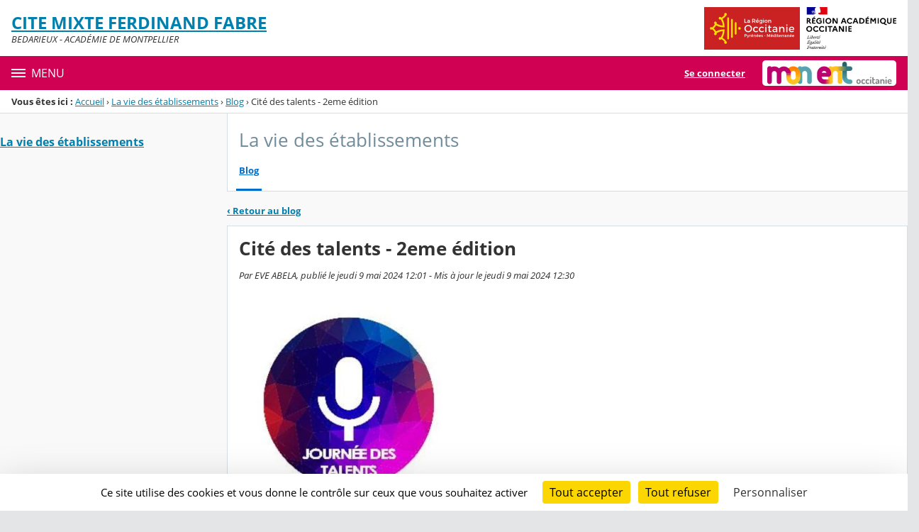

--- FILE ---
content_type: text/html;charset=UTF-8
request_url: https://ferdinand-fabre-bedarieux.mon-ent-occitanie.fr/la-vie-des-etablissements/cite-des-talents-2eme-edition-1673760.htm
body_size: 22024
content:




























<!DOCTYPE html>
<html xmlns="http://www.w3.org/1999/xhtml" lang="fr-FR" xml:lang="fr-FR" class="no-js">
<head itemscope itemtype="http://schema.org/WebPage">
	
	



	<meta charset="UTF-8" />
	<title>Cité des talents - 2eme édition - La vie des établissements - CITE MIXTE FERDINAND FABRE</title>
	
	<meta name="viewport" content="width=device-width, initial-scale=1">
	<meta name="robots" content="all" />
	
	<meta name="author" content="EVE ABELA" />
	
	
	<meta name="description" content="ENT Skolengo" />
	
	
	<meta name="generator" content="Skolengo" />
	
	
	<meta name="version" content="4.25.12.4" />
	
	
	<meta itemprop="dateCreated" content="20240509" />
	<meta itemprop="dateModified" content="20240509" />
	
	
	<meta itemprop="serverName" content="skoen2" />
	


<meta name="format-detection" content="telephone=no">
	<link rel="shortcut icon" href="https://cdn.mon-ent-occitanie.fr/images/favicon.ico" type="image/x-icon" />

	
	

	
	<script src="/jsp/scripts/oldcontent.js" type="text/javascript"></script>

	

	<link rel="stylesheet" href="https://cdn.mon-ent-occitanie.fr/content/css/kosmos-styleguide-124e7d16a0ab238c82ac.css"/>
	<link rel="stylesheet" href="https://cdn.mon-ent-occitanie.fr/content/css/kfc-components-style-cc432da42ffc2751c3fc.css"/>

	








	<link rel="stylesheet" type="text/css" media="screen" href="https://cdn.mon-ent-occitanie.fr/web-resources/ckLegacy/13a74536d0eca97ae458bd5c716ec00e.css"/>



	<link rel="stylesheet" href="https://cdn.mon-ent-occitanie.fr/content/css/portail/entmip/etablissement-9431e79e362856019f7c.css"/>





	<link rel="stylesheet" href="https://cdn.mon-ent-occitanie.fr/content/css/service/kdecole-cyclejs-164a9cc35858c9ac42af.css"/>



	
	<link href="/" rel="start" title="Accueil" />

</head>

<body class="non_connecte contexte_cms "  >
	<nav class="skip-links" aria-label="Liens d'évitement">
		<ul>
			
				
					<li><a href="#screenreader-menu-rubrique">Menu de la rubrique</a></li>
					<li><a href="#contenu-cms">Contenu</a></li>
				
				
			
		</ul>
	</nav>

	










    
    
        
        <div class="js-ccm" type="text/plain" data-cdn="/content/js/ccm/"
            data-services='[{"serviceName":"facebookpage","active":null,"serviceData":{}},{"serviceName":"googlemapssearch","active":null,"serviceData":{}},{"serviceName":"twittertimeline","active":null,"serviceData":{}},{"serviceName":"twitterembed","active":null,"serviceData":{}},{"serviceName":"youtube","active":null,"serviceData":{}},{"serviceName":"soundcloud","active":null,"serviceData":{}},{"serviceName":"vimeo","active":null,"serviceData":{}},{"serviceName":"dailymotion","active":null,"serviceData":{}}]'
            data-orientation="bottom"
            data-cookiename="ccm"
            data-showIcon="true"
            data-acceptall="true"
            data-denyall="true"
            data-respectdnt="false"
            
            ></div>
    
        
        <script>
            window.addEventListener("tac.root_available", () => {
                setTimeout(() => {
                    document.body.style.marginBlockEnd = document.querySelector(".tarteaucitronAlertBigBottom").getBoundingClientRect().height + 'px';
                }, 0);
            })
        </script>
    


<div class="fo-page">



<header role="banner" class="fo-main-header">
	<div class="fo-banner">
		<div class="fo-banner__deco">
			<a class="fo-site-name" aria-labelledby="site-name" href="/">
				
				<span role="heading" aria-level="1" class="fo-site-name__text">
					<span class="fo-site-name__title" id="site-name">CITE MIXTE FERDINAND FABRE
						<span class="screen-reader-text">Retour à l'accueil</span>
					</span>
					<span class="fo-site-name__subtitle">BEDARIEUX - ACADÉMIE DE MONTPELLIER</span>
				</span>
			</a>
			<div class="fo-project-logos">
				<ul class="fo-project-logos__list">
					
						
						<li class="fo-project-logos__item fo-project-logos__item-1">
							<a class="fo-banner__link fo-project-logos_link-1" title="" href="http://www.laregion.fr/" 
							   target="_blank"
							   rel="noopener noreferrer"
							>
								<img class="fo-banner__image fo-project-logos_image-1" alt="Occitanie / Pyrénées - Méditerranée" src="/images/logos_portails/logo_occitanie.png">
							</a>
						</li>
					

					
						
						<li class="fo-project-logos__item fo-project-logos__item-2">
							<a class="fo-banner__link fo-project-logos_link-2" 
								title="" href="http://www.ac-montpellier.fr/"
								target="_blank"
								rel="noopener noreferrer"
							>
								<img class="fo-banner__image fo-project-logos_image-2"
									 alt="Rectorat de l'académie de Montpellier" src="/images/logos_portails/region_academique_occitanie.svg">
							</a>
						</li>
					
					
				</ul>
			</div>
			<div class="fo-banner__extra fo-banner__extra-1"></div>
			<div class="fo-banner__extra fo-banner__extra-2"></div>
			<div class="fo-banner__extra fo-banner__extra-3"></div>
		</div>
	</div>	
	

	

</header> <!-- #header_deco -->





<div class="fo-navbar">
	<button type="button" id="js-menu-opener" class="burger fo-navbar__burger" aria-expanded="false" aria-controls="js-navbar">
		<span class="burger__icon burger__icon--white"></span>
		<span class="fo-navbar__opener-label">Menu</span>
	</button>
	<nav id="js-navbar" role="navigation" class="fo-navbar__nav is-closed" aria-label="Principale">
		<div id="js-navbar-container">
			<ul class="fo-navbar__list fo-navbar__list-l1 js-navbar__list">
				<li class="fo-navbar__list-item">
					<a href="/">Accueil</a>
				</li>
				
				
				
				<li class="fo-navbar__list-item">
					<a href="https://ferdinand-fabre-bedarieux.mon-ent-occitanie.fr/informations-pratiques/">📺Informations pratiques</a>
					
				</li>
				
				<li class="fo-navbar__list-item">
					<a href="https://ferdinand-fabre-bedarieux.mon-ent-occitanie.fr/le-lycee-ferdinand-fabre-et-ses-formations/">🏫 le lycée Ferdinand Fabre et ses formations</a>
					
				</li>
				
				<li class="fo-navbar__list-item">
					<a href="https://ferdinand-fabre-bedarieux.mon-ent-occitanie.fr/nos-colleges-de-bedarieux-et-saint-gervais/">🏫 Nos collèges de Bédarieux et Saint-Gervais</a>
					
				</li>
				
				<li class="fo-navbar__list-item">
					<a href="https://ferdinand-fabre-bedarieux.mon-ent-occitanie.fr/les-documents-du-conseil-d-administration/">Les documents du conseil d&#039;administration</a>
					
				</li>
				
				<li class="fo-navbar__list-item">
					<a href="https://ferdinand-fabre-bedarieux.mon-ent-occitanie.fr/liens-utiles/">LIENS UTILES</a>
					
						<button title="Accéder aux sous-rubriques" type="button" aria-controls="nav0" aria-expanded="false" data-level="1" class="btn btn--naked js-submenu-opener">
							<span class="icon--opener"></span>
							<span class="screen-reader-text">Sous-menu de la rubrique <i>LIENS UTILES</i></span>
						</button>
						<ul id="nav0" class="fo-navbar__list fo-navbar__list-l2 js-navbar__list">
							
							
							<li class="fo-navbar__list-item">
								<a href="https://ferdinand-fabre-bedarieux.mon-ent-occitanie.fr/liens-utiles/parcoursup/" target="_blank" rel="noopener noreferrer" >🚀parcoursup</a>
								
							</li>
							
							<li class="fo-navbar__list-item">
								<a href="https://ferdinand-fabre-bedarieux.mon-ent-occitanie.fr/liens-utiles/la-carte-jeune-region/" target="_blank" rel="noopener noreferrer" >💳La Carte Jeune Région</a>
								
							</li>
							
							<li class="fo-navbar__list-item">
								<a href="https://ferdinand-fabre-bedarieux.mon-ent-occitanie.fr/liens-utiles/lordi-region-occitanie/" target="_blank" rel="noopener noreferrer" >💻LORDI - Région Occitanie</a>
								
							</li>
							
							<li class="fo-navbar__list-item">
								<a href="https://ferdinand-fabre-bedarieux.mon-ent-occitanie.fr/liens-utiles/cdi-de-la-cite-scolaire-ferdinand-fabre/" target="_blank" rel="noopener noreferrer" >CDI de la cité scolaire Ferdinand Fabre</a>
								
							</li>
							
							<li class="fo-navbar__list-item">
								<a href="https://ferdinand-fabre-bedarieux.mon-ent-occitanie.fr/liens-utiles/cdi-du-college-des-ecrivains-combattants/" target="_blank" rel="noopener noreferrer" >CDI du collège des Ecrivains Combattants</a>
								
							</li>
							
							<li class="fo-navbar__list-item">
								<a href="https://ferdinand-fabre-bedarieux.mon-ent-occitanie.fr/liens-utiles/facebook/" target="_blank" rel="noopener noreferrer" >🌐Facebook</a>
								
							</li>
							
							<li class="fo-navbar__list-item">
								<a href="https://ferdinand-fabre-bedarieux.mon-ent-occitanie.fr/liens-utiles/herault-transport/" target="_blank" rel="noopener noreferrer" >🚌 Hérault Transport</a>
								
							</li>
							
							<li class="fo-navbar__list-item">
								<a href="https://ferdinand-fabre-bedarieux.mon-ent-occitanie.fr/liens-utiles/acces-direct-aux-teleservices-pour-les-familles/" target="_blank" rel="noopener noreferrer" >📡accès DIRECT aux téléservices pour les familles</a>
								
							</li>
							
						</ul>
					
				</li>
				
				<li class="fo-navbar__list-item">
					<a href="https://ferdinand-fabre-bedarieux.mon-ent-occitanie.fr/la-vie-des-etablissements/">La vie des établissements</a>
					
				</li>
				
				<li class="fo-navbar__list-item">
					<a href="https://ferdinand-fabre-bedarieux.mon-ent-occitanie.fr/le-numerique-dans-l-etablissement-creer-un-compte-educonnect-utiliser-l-ent-avec-pronote-/">💻Le numérique dans l&#039;établissement : créer un compte Educonnect, Utiliser l&#039;ENT avec Pronote....</a>
					
				</li>
				
			</ul>
		</div>
	</nav>
	




<div class="fo-connect">
	<div class="fo-connect__content">
		<a href="http://www.mon-ent-occitanie.fr:80" style="background-image: url(https://cdn.mon-ent-occitanie.fr/images/dsi/logo_projet.png)" class="fo-connect__project">
			<span class="screen-reader-text">mon ENT Occitanie</span>
		</a>
		
			
			
				
				<a class="fo-connect__link" href="https://cas.mon-ent-occitanie.fr/login?service=https%3A%2F%2Fferdinand-fabre-bedarieux.mon-ent-occitanie.fr%2Fsg.do%3FPROC%3DPAGE_ACCUEIL">Se connecter</a>
			
				
	</div>
</div>
</div>

<nav aria-label="Fil d'Ariane" role="navigation" class=" breadcrumb breadcrumb--underlined breadcrumb breadcrumb--no-margin">
				<span id="breadcrumb__title" class="breadcrumb__title">Vous êtes ici&nbsp;:</span>
				<span class="breadcrumb__step">
								<a href="/" class="breadcrumb__link">Accueil</a>
							</span>
							<span class="breadcrumb__separator">&rsaquo;</span>
						<span class="breadcrumb__step">
								<a href="/la-vie-des-etablissements/" class="breadcrumb__link">La vie des établissements</a>
							</span>
							<span class="breadcrumb__separator">&rsaquo;</span>
						<span class="breadcrumb__step">
								<a href="/la-vie-des-etablissements/blog.do" class="breadcrumb__link">Blog</a>
							</span>
							<span class="breadcrumb__separator">&rsaquo;</span>
						<span class="breadcrumb__step">
								<span class="screen-reader-text">Page courante&nbsp;:</span>
							</span>
							Cité des talents - 2eme édition</nav>
		

<div id="js-connect-placeholder"></div>

<main class="fo-main-content">
	<div class="row row--full is-full-height--lg fo-main-content-row">

		

		
		

		<div id="screenreader-contenu" class="col--xs-12  ">

			
				<div class="row">
					<div class="col--xs-12 col--md-3">
						<div class="fo-menu" id="screenreader-menu-rubrique">
							
								
							
								
							
								
							
								
							
								
							
								
									<h2 class="fo-menu__title is-current"><a href="https://ferdinand-fabre-bedarieux.mon-ent-occitanie.fr/la-vie-des-etablissements/">La vie des établissements</a></h2>
									<ul class="fo-menu__list">
										
									</ul>
								
							
								
							
						</div>
						
					</div>
					<div class="col--xs-12 col--md-9" id="contenu-cms">
			

	
	









<div class="content-toolbar content-toolbar--title content-toolbar--tabs fo-content-toolbar">
		<p class="content-toolbar__title">
						La vie des établissements</p>
				
	







	
	
	<div class="tabs tabs--lg">
		<ul id="menu_services" class="tabs__list">
		
		
			<li class="tabs__item">
				<a class="tabs__link active" href="https://ferdinand-fabre-bedarieux.mon-ent-occitanie.fr/la-vie-des-etablissements/blog.do">Blog</a>
			</li>
		
		
		</ul>
	</div>

	
	
</div>
	

<div class="js-global-notices hide js-notices">
</div>

<input type="hidden" id="ID_METATAG" name="ID_METATAG"  value="1673760" />
<input type="hidden" id="ID_FICHE" name="ID_FICHE"  value="821" />
<input type="hidden" id="LISTE_COMMENTAIRES" name="LISTE_COMMENTAIRES"  value="" />
<input type="hidden" id="CAN_VALIDATE" name="CAN_VALIDATE"  value="" />
<input type="hidden" id="CAN_ADD_COMMENT" name="CAN_ADD_COMMENT"  value="" />
<input type="hidden" id="URL_ABSOLU" name="URL_ABSOLU"  value="https://ferdinand-fabre-bedarieux.mon-ent-occitanie.fr/" />
<input type="hidden" id="URL_ABSOLU_RUBRIQUE" name="URL_ABSOLU_RUBRIQUE"  value="https://ferdinand-fabre-bedarieux.mon-ent-occitanie.fr/la-vie-des-etablissements/" />
<input type="hidden" id="js-proc-commentaires" name="js-proc-commentaires"  value="COMMENTAIRE_BLOG" />
<div class="p-like b-like">
				<a href="https://ferdinand-fabre-bedarieux.mon-ent-occitanie.fr/la-vie-des-etablissements/blog.do" ><span class="icon--prev">&#x2039; </span>Retour au blog</a>
			</div>
		<div class="panel panel--outlined">
	<h1 class="panel__title--lg b-like">Cité des talents - 2eme édition</h1>
	<div class="p-like">
			<span class="i-like">Par EVE ABELA, publié le jeudi 9 mai 2024 12:01&nbsp;-&nbsp;Mis à jour le jeudi 9 mai 2024 12:30</span>
			</div>
	<div class="p-like" id="resume">
				<div class="row">
					<div class="col--xs-12 col--sm-6 col--lg-4" >
						<img class="media-responsive" src="https://ferdinand-fabre-bedarieux.mon-ent-occitanie.fr/lectureFichiergw.do?ID_FICHIER=101716" alt=""/>
					</div>
					<div class="col--xs-12 col--sm-6 col--lg-8" >
						<span class="b-like"></span>
					</div>
				</div>
			</div>
		<div id="corps" class="p-like wysiwyg">
			<p><strong>Le vendredi 17 mai, de 14h à 17h</strong>, le Conseil de Vie Collégienne et la Vie Scolaire organisent la 2eme édition de la <strong>Cité des Talents</strong>.</p> <p>Les élèves seront accompagnés par leurs professeurs pour cet évènement convivial. Merci de prévoir une tenue appropriée en fonction de la météo (casquette, gourde, parapluie....)</p> <p>Nous comptons sur les spectateurs élèves et enseignants pour soutenir le courage de ces jeunes talents.</p></div>
	</div>
<h6 class="panel__title--sm">Pièces jointes</h6>
	<div class="jumbofiles js-jumbofiles js-instanciate jumbofiles--no-margin"
     data-ressource-service-id=""
     data-ressource-objet-id=""
>
    <input type="hidden" class="js-jumbofiles__existing-files" value="[{&quot;id&quot;:&quot;101715&quot;,&quot;title&quot;:&quot;cit&eacute; des talents affiche 2024&quot;,&quot;dimensions&quot;:null,&quot;size&quot;:471494,&quot;displayableSize&quot;:&quot;471494&quot;,&quot;description&quot;:null,&quot;alternative&quot;:null,&quot;previewUrl&quot;:&quot;https://ferdinand-fabre-bedarieux.mon-ent-occitanie.fr/lectureFichiergw.do?ID_FICHIER=101715&quot;,&quot;url&quot;:&quot;https://ferdinand-fabre-bedarieux.mon-ent-occitanie.fr/lectureFichiergw.do?ID_FICHIER=101715&quot;,&quot;type&quot;:&quot;application/pdf&quot;,&quot;extension&quot;:&quot;pdf&quot;,&quot;idRessource&quot;:101715,&quot;linkUrl&quot;:&quot;/lectureFichiergw.do?ID_FICHIER=101715&quot;}]"/>
    <input type="hidden" class="js-jumbofiles__supported-mime-types" value="[{&#034;mimeType&#034;:&#034;inode/directory&#034;,&#034;extension&#034;:&#034;folder&#034;,&#034;labelKey&#034;:&#034;MIME_TYPE.LABEL.FOLDER&#034;,&#034;cssIcon&#034;:&#034;icon--folder-comp&#034;,&#034;cssIconXl&#034;:&#034;icon--folder-comp&#034;},{&#034;mimeType&#034;:&#034;image/gif&#034;,&#034;extension&#034;:&#034;gif&#034;,&#034;labelKey&#034;:&#034;MIME_TYPE.LABEL.GIF&#034;,&#034;cssIcon&#034;:&#034;icon--image-file&#034;,&#034;cssIconXl&#034;:&#034;icon--image-file&#034;},{&#034;mimeType&#034;:&#034;image/jpg&#034;,&#034;extension&#034;:&#034;jpg&#034;,&#034;labelKey&#034;:&#034;MIME_TYPE.LABEL.JPG&#034;,&#034;cssIcon&#034;:&#034;icon--image-file&#034;,&#034;cssIconXl&#034;:&#034;icon--image-file&#034;},{&#034;mimeType&#034;:&#034;image/jpeg&#034;,&#034;extension&#034;:&#034;jpeg&#034;,&#034;labelKey&#034;:&#034;MIME_TYPE.LABEL.JPEG&#034;,&#034;cssIcon&#034;:&#034;icon--image-file&#034;,&#034;cssIconXl&#034;:&#034;icon--image-file&#034;},{&#034;mimeType&#034;:&#034;image/jpeg&#034;,&#034;extension&#034;:&#034;jpe&#034;,&#034;labelKey&#034;:&#034;MIME_TYPE.LABEL.JPE&#034;,&#034;cssIcon&#034;:&#034;icon--image-file&#034;,&#034;cssIconXl&#034;:&#034;icon--image-file&#034;},{&#034;mimeType&#034;:&#034;image/png&#034;,&#034;extension&#034;:&#034;png&#034;,&#034;labelKey&#034;:&#034;MIME_TYPE.LABEL.PNG&#034;,&#034;cssIcon&#034;:&#034;icon--image-file&#034;,&#034;cssIconXl&#034;:&#034;icon--image-file&#034;},{&#034;mimeType&#034;:&#034;image/x-png&#034;,&#034;extension&#034;:&#034;png&#034;,&#034;labelKey&#034;:&#034;MIME_TYPE.LABEL.PNG&#034;,&#034;cssIcon&#034;:&#034;icon--image-file&#034;,&#034;cssIconXl&#034;:&#034;icon--image-file&#034;},{&#034;mimeType&#034;:&#034;image/tiff&#034;,&#034;extension&#034;:&#034;tiff&#034;,&#034;labelKey&#034;:&#034;MIME_TYPE.LABEL.TIFF&#034;,&#034;cssIcon&#034;:&#034;icon--image-file&#034;,&#034;cssIconXl&#034;:&#034;icon--image-file&#034;},{&#034;mimeType&#034;:&#034;image/bmp&#034;,&#034;extension&#034;:&#034;bmp&#034;,&#034;labelKey&#034;:&#034;MIME_TYPE.LABEL.BMP&#034;,&#034;cssIcon&#034;:&#034;icon--image-file&#034;,&#034;cssIconXl&#034;:&#034;icon--image-file&#034;},{&#034;mimeType&#034;:&#034;image/svg+xml&#034;,&#034;extension&#034;:&#034;svg&#034;,&#034;labelKey&#034;:&#034;MIME_TYPE.LABEL.SVG&#034;,&#034;cssIcon&#034;:&#034;icon--image-file&#034;,&#034;cssIconXl&#034;:&#034;icon--image-file&#034;},{&#034;mimeType&#034;:&#034;image/webp&#034;,&#034;extension&#034;:&#034;webp&#034;,&#034;labelKey&#034;:&#034;MIME_TYPE.LABEL.WEBP&#034;,&#034;cssIcon&#034;:&#034;icon--image-file&#034;,&#034;cssIconXl&#034;:&#034;icon--image-file&#034;},{&#034;mimeType&#034;:&#034;application/x-flash-video&#034;,&#034;extension&#034;:&#034;flv&#034;,&#034;labelKey&#034;:&#034;MIME_TYPE.LABEL.FLV&#034;,&#034;cssIcon&#034;:&#034;icon--video-file&#034;,&#034;cssIconXl&#034;:&#034;icon--video-file&#034;},{&#034;mimeType&#034;:&#034;application/x-shockwave-flash&#034;,&#034;extension&#034;:&#034;swf&#034;,&#034;labelKey&#034;:&#034;MIME_TYPE.LABEL.SWF&#034;,&#034;cssIcon&#034;:&#034;icon--video-file&#034;,&#034;cssIconXl&#034;:&#034;icon--video-file&#034;},{&#034;mimeType&#034;:&#034;video/mp4&#034;,&#034;extension&#034;:&#034;mp4&#034;,&#034;labelKey&#034;:&#034;MIME_TYPE.LABEL.MP4&#034;,&#034;cssIcon&#034;:&#034;icon--video-file&#034;,&#034;cssIconXl&#034;:&#034;icon--video-file&#034;},{&#034;mimeType&#034;:&#034;video/webm&#034;,&#034;extension&#034;:&#034;webm&#034;,&#034;labelKey&#034;:&#034;MIME_TYPE.LABEL.WEBM&#034;,&#034;cssIcon&#034;:&#034;icon--video-file&#034;,&#034;cssIconXl&#034;:&#034;icon--video-file&#034;},{&#034;mimeType&#034;:&#034;video/x-ms-asf&#034;,&#034;extension&#034;:&#034;asf&#034;,&#034;labelKey&#034;:&#034;MIME_TYPE.LABEL.ASF&#034;,&#034;cssIcon&#034;:&#034;icon--video-file&#034;,&#034;cssIconXl&#034;:&#034;icon--video-file&#034;},{&#034;mimeType&#034;:&#034;video/x-msvideo&#034;,&#034;extension&#034;:&#034;avi&#034;,&#034;labelKey&#034;:&#034;MIME_TYPE.LABEL.AVI&#034;,&#034;cssIcon&#034;:&#034;icon--video-file&#034;,&#034;cssIconXl&#034;:&#034;icon--video-file&#034;},{&#034;mimeType&#034;:&#034;video/x-matroska&#034;,&#034;extension&#034;:&#034;mkv&#034;,&#034;labelKey&#034;:&#034;MIME_TYPE.LABEL.MKV&#034;,&#034;cssIcon&#034;:&#034;icon--video-file&#034;,&#034;cssIconXl&#034;:&#034;icon--video-file&#034;},{&#034;mimeType&#034;:&#034;video/quicktime&#034;,&#034;extension&#034;:&#034;mov&#034;,&#034;labelKey&#034;:&#034;MIME_TYPE.LABEL.MOV&#034;,&#034;cssIcon&#034;:&#034;icon--video-file&#034;,&#034;cssIconXl&#034;:&#034;icon--video-file&#034;},{&#034;mimeType&#034;:&#034;video/mpeg&#034;,&#034;extension&#034;:&#034;mpeg&#034;,&#034;labelKey&#034;:&#034;MIME_TYPE.LABEL.MPEG&#034;,&#034;cssIcon&#034;:&#034;icon--video-file&#034;,&#034;cssIconXl&#034;:&#034;icon--video-file&#034;},{&#034;mimeType&#034;:&#034;video/mpeg&#034;,&#034;extension&#034;:&#034;mpg&#034;,&#034;labelKey&#034;:&#034;MIME_TYPE.LABEL.MPG&#034;,&#034;cssIcon&#034;:&#034;icon--video-file&#034;,&#034;cssIconXl&#034;:&#034;icon--video-file&#034;},{&#034;mimeType&#034;:&#034;video/x-ms-wmv&#034;,&#034;extension&#034;:&#034;wmv&#034;,&#034;labelKey&#034;:&#034;MIME_TYPE.LABEL.WMV&#034;,&#034;cssIcon&#034;:&#034;icon--video-file&#034;,&#034;cssIconXl&#034;:&#034;icon--video-file&#034;},{&#034;mimeType&#034;:&#034;audio/mp3&#034;,&#034;extension&#034;:&#034;mp3&#034;,&#034;labelKey&#034;:&#034;MIME_TYPE.LABEL.MP3&#034;,&#034;cssIcon&#034;:&#034;icon--audio-file&#034;,&#034;cssIconXl&#034;:&#034;icon--audio-file&#034;},{&#034;mimeType&#034;:&#034;audio/mpeg&#034;,&#034;extension&#034;:&#034;mp3&#034;,&#034;labelKey&#034;:&#034;MIME_TYPE.LABEL.MP3&#034;,&#034;cssIcon&#034;:&#034;icon--audio-file&#034;,&#034;cssIconXl&#034;:&#034;icon--audio-file&#034;},{&#034;mimeType&#034;:&#034;audio/mpeg3&#034;,&#034;extension&#034;:&#034;mp3&#034;,&#034;labelKey&#034;:&#034;MIME_TYPE.LABEL.MP3&#034;,&#034;cssIcon&#034;:&#034;icon--audio-file&#034;,&#034;cssIconXl&#034;:&#034;icon--audio-file&#034;},{&#034;mimeType&#034;:&#034;audio/x-mpeg-3&#034;,&#034;extension&#034;:&#034;mp3&#034;,&#034;labelKey&#034;:&#034;MIME_TYPE.LABEL.MP3&#034;,&#034;cssIcon&#034;:&#034;icon--audio-file&#034;,&#034;cssIconXl&#034;:&#034;icon--audio-file&#034;},{&#034;mimeType&#034;:&#034;audio/ogg&#034;,&#034;extension&#034;:&#034;ogg&#034;,&#034;labelKey&#034;:&#034;MIME_TYPE.LABEL.OGG&#034;,&#034;cssIcon&#034;:&#034;icon--audio-file&#034;,&#034;cssIconXl&#034;:&#034;icon--audio-file&#034;},{&#034;mimeType&#034;:&#034;audio/x-vorbis+ogg&#034;,&#034;extension&#034;:&#034;ogg&#034;,&#034;labelKey&#034;:&#034;MIME_TYPE.LABEL.OGG&#034;,&#034;cssIcon&#034;:&#034;icon--audio-file&#034;,&#034;cssIconXl&#034;:&#034;icon--audio-file&#034;},{&#034;mimeType&#034;:&#034;audio/mp4&#034;,&#034;extension&#034;:&#034;m4a&#034;,&#034;labelKey&#034;:&#034;MIME_TYPE.LABEL.M4A&#034;,&#034;cssIcon&#034;:&#034;icon--audio-file&#034;,&#034;cssIconXl&#034;:&#034;icon--audio-file&#034;},{&#034;mimeType&#034;:&#034;audio/x-wav&#034;,&#034;extension&#034;:&#034;wav&#034;,&#034;labelKey&#034;:&#034;MIME_TYPE.LABEL.WAV&#034;,&#034;cssIcon&#034;:&#034;icon--audio-file&#034;,&#034;cssIconXl&#034;:&#034;icon--audio-file&#034;},{&#034;mimeType&#034;:&#034;audio/x-ms-wma&#034;,&#034;extension&#034;:&#034;wma&#034;,&#034;labelKey&#034;:&#034;MIME_TYPE.LABEL.WMA&#034;,&#034;cssIcon&#034;:&#034;icon--audio-file&#034;,&#034;cssIconXl&#034;:&#034;icon--audio-file&#034;},{&#034;mimeType&#034;:&#034;text/plain&#034;,&#034;extension&#034;:&#034;txt&#034;,&#034;labelKey&#034;:&#034;MIME_TYPE.LABEL.TXT&#034;,&#034;cssIcon&#034;:&#034;icon--generic-file&#034;,&#034;cssIconXl&#034;:&#034;icon--generic-file&#034;},{&#034;mimeType&#034;:&#034;application/octet-stream&#034;,&#034;extension&#034;:&#034;bin&#034;,&#034;labelKey&#034;:&#034;MIME_TYPE.LABEL.BIN&#034;,&#034;cssIcon&#034;:&#034;icon--generic-file&#034;,&#034;cssIconXl&#034;:&#034;icon--generic-file&#034;},{&#034;mimeType&#034;:&#034;application/zip&#034;,&#034;extension&#034;:&#034;zip&#034;,&#034;labelKey&#034;:&#034;MIME_TYPE.LABEL.ZIP&#034;,&#034;cssIcon&#034;:&#034;icon--generic-file&#034;,&#034;cssIconXl&#034;:&#034;icon--generic-file&#034;},{&#034;mimeType&#034;:&#034;application/x-zip-compressed&#034;,&#034;extension&#034;:&#034;zip&#034;,&#034;labelKey&#034;:&#034;MIME_TYPE.LABEL.ZIP&#034;,&#034;cssIcon&#034;:&#034;icon--generic-file&#034;,&#034;cssIconXl&#034;:&#034;icon--generic-file&#034;},{&#034;mimeType&#034;:&#034;application/x-tar-gz&#034;,&#034;extension&#034;:&#034;tar.gz&#034;,&#034;labelKey&#034;:&#034;MIME_TYPE.LABEL.TAR_GZ&#034;,&#034;cssIcon&#034;:&#034;icon--generic-file&#034;,&#034;cssIconXl&#034;:&#034;icon--generic-file&#034;},{&#034;mimeType&#034;:&#034;text/csv&#034;,&#034;extension&#034;:&#034;csv&#034;,&#034;labelKey&#034;:&#034;MIME_TYPE.LABEL.CSV&#034;,&#034;cssIcon&#034;:&#034;icon--generic-file&#034;,&#034;cssIconXl&#034;:&#034;icon--generic-file&#034;},{&#034;mimeType&#034;:&#034;text/vtt&#034;,&#034;extension&#034;:&#034;vtt&#034;,&#034;labelKey&#034;:&#034;MIME_TYPE.LABEL.VTT&#034;,&#034;cssIcon&#034;:&#034;icon--generic-file&#034;,&#034;cssIconXl&#034;:&#034;icon--generic-file&#034;},{&#034;mimeType&#034;:&#034;application/xml&#034;,&#034;extension&#034;:&#034;xml&#034;,&#034;labelKey&#034;:&#034;MIME_TYPE.LABEL.XML&#034;,&#034;cssIcon&#034;:&#034;icon--generic-file&#034;,&#034;cssIconXl&#034;:&#034;icon--generic-file&#034;},{&#034;mimeType&#034;:&#034;application/json&#034;,&#034;extension&#034;:&#034;json&#034;,&#034;labelKey&#034;:&#034;MIME_TYPE.LABEL.JSON&#034;,&#034;cssIcon&#034;:&#034;icon--generic-file&#034;,&#034;cssIconXl&#034;:&#034;icon--generic-file&#034;},{&#034;mimeType&#034;:&#034;application/vnd.openxmlformats-officedocument.wordprocessingml.document&#034;,&#034;extension&#034;:&#034;docx&#034;,&#034;labelKey&#034;:&#034;MIME_TYPE.LABEL.DOCX&#034;,&#034;cssIcon&#034;:&#034;icon--docx-file&#034;,&#034;cssIconXl&#034;:&#034;icon--docx-m-file&#034;},{&#034;mimeType&#034;:&#034;application/msword&#034;,&#034;extension&#034;:&#034;doc&#034;,&#034;labelKey&#034;:&#034;MIME_TYPE.LABEL.DOCX&#034;,&#034;cssIcon&#034;:&#034;icon--docx-file&#034;,&#034;cssIconXl&#034;:&#034;icon--docx-m-file&#034;},{&#034;mimeType&#034;:&#034;application/vnd.ms-word&#034;,&#034;extension&#034;:&#034;docx&#034;,&#034;labelKey&#034;:&#034;MIME_TYPE.LABEL.DOCX&#034;,&#034;cssIcon&#034;:&#034;icon--docx-file&#034;,&#034;cssIconXl&#034;:&#034;icon--docx-m-file&#034;},{&#034;mimeType&#034;:&#034;application/doc&#034;,&#034;extension&#034;:&#034;docx&#034;,&#034;labelKey&#034;:&#034;MIME_TYPE.LABEL.DOCX&#034;,&#034;cssIcon&#034;:&#034;icon--docx-file&#034;,&#034;cssIconXl&#034;:&#034;icon--docx-m-file&#034;},{&#034;mimeType&#034;:&#034;appl/text&#034;,&#034;extension&#034;:&#034;docx&#034;,&#034;labelKey&#034;:&#034;MIME_TYPE.LABEL.DOCX&#034;,&#034;cssIcon&#034;:&#034;icon--docx-file&#034;,&#034;cssIconXl&#034;:&#034;icon--docx-m-file&#034;},{&#034;mimeType&#034;:&#034;application/vnd.msword&#034;,&#034;extension&#034;:&#034;docx&#034;,&#034;labelKey&#034;:&#034;MIME_TYPE.LABEL.DOCX&#034;,&#034;cssIcon&#034;:&#034;icon--docx-file&#034;,&#034;cssIconXl&#034;:&#034;icon--docx-m-file&#034;},{&#034;mimeType&#034;:&#034;application/winword&#034;,&#034;extension&#034;:&#034;docx&#034;,&#034;labelKey&#034;:&#034;MIME_TYPE.LABEL.DOCX&#034;,&#034;cssIcon&#034;:&#034;icon--docx-file&#034;,&#034;cssIconXl&#034;:&#034;icon--docx-m-file&#034;},{&#034;mimeType&#034;:&#034;application/word&#034;,&#034;extension&#034;:&#034;docx&#034;,&#034;labelKey&#034;:&#034;MIME_TYPE.LABEL.DOCX&#034;,&#034;cssIcon&#034;:&#034;icon--docx-file&#034;,&#034;cssIconXl&#034;:&#034;icon--docx-m-file&#034;},{&#034;mimeType&#034;:&#034;application/x-msw6&#034;,&#034;extension&#034;:&#034;docx&#034;,&#034;labelKey&#034;:&#034;MIME_TYPE.LABEL.DOCX&#034;,&#034;cssIcon&#034;:&#034;icon--docx-file&#034;,&#034;cssIconXl&#034;:&#034;icon--docx-m-file&#034;},{&#034;mimeType&#034;:&#034;application/x-msword&#034;,&#034;extension&#034;:&#034;docx&#034;,&#034;labelKey&#034;:&#034;MIME_TYPE.LABEL.DOCX&#034;,&#034;cssIcon&#034;:&#034;icon--docx-file&#034;,&#034;cssIconXl&#034;:&#034;icon--docx-m-file&#034;},{&#034;mimeType&#034;:&#034;application/vnd.openxmlformats-officedocument.spreadsheetml.sheet&#034;,&#034;extension&#034;:&#034;xlsx&#034;,&#034;labelKey&#034;:&#034;MIME_TYPE.LABEL.XLSX&#034;,&#034;cssIcon&#034;:&#034;icon--xlsx-file&#034;,&#034;cssIconXl&#034;:&#034;icon--xlsx-m-file&#034;},{&#034;mimeType&#034;:&#034;application/vnd.ms-excel&#034;,&#034;extension&#034;:&#034;xls&#034;,&#034;labelKey&#034;:&#034;MIME_TYPE.LABEL.XLSX&#034;,&#034;cssIcon&#034;:&#034;icon--xlsx-file&#034;,&#034;cssIconXl&#034;:&#034;icon--xlsx-m-file&#034;},{&#034;mimeType&#034;:&#034;application/msexcel&#034;,&#034;extension&#034;:&#034;xls&#034;,&#034;labelKey&#034;:&#034;MIME_TYPE.LABEL.XLSX&#034;,&#034;cssIcon&#034;:&#034;icon--xlsx-file&#034;,&#034;cssIconXl&#034;:&#034;icon--xlsx-m-file&#034;},{&#034;mimeType&#034;:&#034;application/x-msexcel&#034;,&#034;extension&#034;:&#034;xls&#034;,&#034;labelKey&#034;:&#034;MIME_TYPE.LABEL.XLSX&#034;,&#034;cssIcon&#034;:&#034;icon--xlsx-file&#034;,&#034;cssIconXl&#034;:&#034;icon--xlsx-m-file&#034;},{&#034;mimeType&#034;:&#034;application/x-ms-excel&#034;,&#034;extension&#034;:&#034;xls&#034;,&#034;labelKey&#034;:&#034;MIME_TYPE.LABEL.XLSX&#034;,&#034;cssIcon&#034;:&#034;icon--xlsx-file&#034;,&#034;cssIconXl&#034;:&#034;icon--xlsx-m-file&#034;},{&#034;mimeType&#034;:&#034;application/x-excel&#034;,&#034;extension&#034;:&#034;xlsx&#034;,&#034;labelKey&#034;:&#034;MIME_TYPE.LABEL.XLSX&#034;,&#034;cssIcon&#034;:&#034;icon--xlsx-file&#034;,&#034;cssIconXl&#034;:&#034;icon--xlsx-m-file&#034;},{&#034;mimeType&#034;:&#034;application/x-dos_ms_excel&#034;,&#034;extension&#034;:&#034;xls&#034;,&#034;labelKey&#034;:&#034;MIME_TYPE.LABEL.XLSX&#034;,&#034;cssIcon&#034;:&#034;icon--xlsx-file&#034;,&#034;cssIconXl&#034;:&#034;icon--xlsx-m-file&#034;},{&#034;mimeType&#034;:&#034;application/xls&#034;,&#034;extension&#034;:&#034;xls&#034;,&#034;labelKey&#034;:&#034;MIME_TYPE.LABEL.XLSX&#034;,&#034;cssIcon&#034;:&#034;icon--xlsx-file&#034;,&#034;cssIconXl&#034;:&#034;icon--xlsx-m-file&#034;},{&#034;mimeType&#034;:&#034;application/vnd.openxmlformats-officedocument.presentationml.presentation&#034;,&#034;extension&#034;:&#034;pptx&#034;,&#034;labelKey&#034;:&#034;MIME_TYPE.LABEL.PPTX&#034;,&#034;cssIcon&#034;:&#034;icon--pptx-file&#034;,&#034;cssIconXl&#034;:&#034;icon--pptx-m-file&#034;},{&#034;mimeType&#034;:&#034;application/vnd.ms-powerpoint&#034;,&#034;extension&#034;:&#034;ppt&#034;,&#034;labelKey&#034;:&#034;MIME_TYPE.LABEL.PPTX&#034;,&#034;cssIcon&#034;:&#034;icon--pptx-file&#034;,&#034;cssIconXl&#034;:&#034;icon--pptx-m-file&#034;},{&#034;mimeType&#034;:&#034;application/vnd.ms-powerpoint&#034;,&#034;extension&#034;:&#034;pps&#034;,&#034;labelKey&#034;:&#034;MIME_TYPE.LABEL.PPTX&#034;,&#034;cssIcon&#034;:&#034;icon--pptx-file&#034;,&#034;cssIconXl&#034;:&#034;icon--pptx-m-file&#034;},{&#034;mimeType&#034;:&#034;application/vnd.ms-powerpoint&#034;,&#034;extension&#034;:&#034;pptx&#034;,&#034;labelKey&#034;:&#034;MIME_TYPE.LABEL.PPTX&#034;,&#034;cssIcon&#034;:&#034;icon--pptx-file&#034;,&#034;cssIconXl&#034;:&#034;icon--pptx-m-file&#034;},{&#034;mimeType&#034;:&#034;application/mspowerpoint&#034;,&#034;extension&#034;:&#034;pptx&#034;,&#034;labelKey&#034;:&#034;MIME_TYPE.LABEL.PPTX&#034;,&#034;cssIcon&#034;:&#034;icon--pptx-file&#034;,&#034;cssIconXl&#034;:&#034;icon--pptx-m-file&#034;},{&#034;mimeType&#034;:&#034;application/ms-powerpoint&#034;,&#034;extension&#034;:&#034;pptx&#034;,&#034;labelKey&#034;:&#034;MIME_TYPE.LABEL.PPTX&#034;,&#034;cssIcon&#034;:&#034;icon--pptx-file&#034;,&#034;cssIconXl&#034;:&#034;icon--pptx-m-file&#034;},{&#034;mimeType&#034;:&#034;application/mspowerpnt&#034;,&#034;extension&#034;:&#034;pptx&#034;,&#034;labelKey&#034;:&#034;MIME_TYPE.LABEL.PPTX&#034;,&#034;cssIcon&#034;:&#034;icon--pptx-file&#034;,&#034;cssIconXl&#034;:&#034;icon--pptx-m-file&#034;},{&#034;mimeType&#034;:&#034;application/vnd-mspowerpoint&#034;,&#034;extension&#034;:&#034;pptx&#034;,&#034;labelKey&#034;:&#034;MIME_TYPE.LABEL.PPTX&#034;,&#034;cssIcon&#034;:&#034;icon--pptx-file&#034;,&#034;cssIconXl&#034;:&#034;icon--pptx-m-file&#034;},{&#034;mimeType&#034;:&#034;application/powerpoint&#034;,&#034;extension&#034;:&#034;pptx&#034;,&#034;labelKey&#034;:&#034;MIME_TYPE.LABEL.PPTX&#034;,&#034;cssIcon&#034;:&#034;icon--pptx-file&#034;,&#034;cssIconXl&#034;:&#034;icon--pptx-m-file&#034;},{&#034;mimeType&#034;:&#034;application/x-powerpoint&#034;,&#034;extension&#034;:&#034;pptx&#034;,&#034;labelKey&#034;:&#034;MIME_TYPE.LABEL.PPTX&#034;,&#034;cssIcon&#034;:&#034;icon--pptx-file&#034;,&#034;cssIconXl&#034;:&#034;icon--pptx-m-file&#034;},{&#034;mimeType&#034;:&#034;application/x-m&#034;,&#034;extension&#034;:&#034;pptx&#034;,&#034;labelKey&#034;:&#034;MIME_TYPE.LABEL.PPTX&#034;,&#034;cssIcon&#034;:&#034;icon--pptx-file&#034;,&#034;cssIconXl&#034;:&#034;icon--pptx-m-file&#034;},{&#034;mimeType&#034;:&#034;application/msword&#034;,&#034;extension&#034;:&#034;rtf&#034;,&#034;labelKey&#034;:&#034;MIME_TYPE.LABEL.RTF&#034;,&#034;cssIcon&#034;:&#034;icon--generic-file&#034;,&#034;cssIconXl&#034;:&#034;icon--generic-file&#034;},{&#034;mimeType&#034;:&#034;application/mswrite&#034;,&#034;extension&#034;:&#034;wri&#034;,&#034;labelKey&#034;:&#034;MIME_TYPE.LABEL.WRI&#034;,&#034;cssIcon&#034;:&#034;icon--generic-file&#034;,&#034;cssIconXl&#034;:&#034;icon--generic-file&#034;},{&#034;mimeType&#034;:&#034;application/vnd.google-apps.document&#034;,&#034;extension&#034;:&#034;google-apps.document&#034;,&#034;labelKey&#034;:&#034;MIME_TYPE.LABEL.GOOGLE.DOCUMENT&#034;,&#034;cssIcon&#034;:&#034;icon--googledrive&#034;,&#034;cssIconXl&#034;:&#034;icon--googledrive&#034;},{&#034;mimeType&#034;:&#034;application/vnd.google-apps.spreadsheet&#034;,&#034;extension&#034;:&#034;google-apps.spreadsheet&#034;,&#034;labelKey&#034;:&#034;MIME_TYPE.LABEL.GOOGLE.SPREADSHEET&#034;,&#034;cssIcon&#034;:&#034;icon--googledrive&#034;,&#034;cssIconXl&#034;:&#034;icon--googledrive&#034;},{&#034;mimeType&#034;:&#034;application/vnd.google-apps.presentation&#034;,&#034;extension&#034;:&#034;google-apps.presentation&#034;,&#034;labelKey&#034;:&#034;MIME_TYPE.LABEL.GOOGLE.PRESENTATION&#034;,&#034;cssIcon&#034;:&#034;icon--googledrive&#034;,&#034;cssIconXl&#034;:&#034;icon--googledrive&#034;},{&#034;mimeType&#034;:&#034;application/pdf&#034;,&#034;extension&#034;:&#034;pdf&#034;,&#034;labelKey&#034;:&#034;MIME_TYPE.LABEL.PDF&#034;,&#034;cssIcon&#034;:&#034;icon--pdf-file&#034;,&#034;cssIconXl&#034;:&#034;icon--pdf-file&#034;},{&#034;mimeType&#034;:&#034;application/x-pdf&#034;,&#034;extension&#034;:&#034;pdf&#034;,&#034;labelKey&#034;:&#034;MIME_TYPE.LABEL.PDF&#034;,&#034;cssIcon&#034;:&#034;icon--pdf-file&#034;,&#034;cssIconXl&#034;:&#034;icon--pdf-file&#034;},{&#034;mimeType&#034;:&#034;application/acrobat&#034;,&#034;extension&#034;:&#034;pdf&#034;,&#034;labelKey&#034;:&#034;MIME_TYPE.LABEL.PDF&#034;,&#034;cssIcon&#034;:&#034;icon--pdf-file&#034;,&#034;cssIconXl&#034;:&#034;icon--pdf-file&#034;},{&#034;mimeType&#034;:&#034;application/vnd.pdf&#034;,&#034;extension&#034;:&#034;pdf&#034;,&#034;labelKey&#034;:&#034;MIME_TYPE.LABEL.PDF&#034;,&#034;cssIcon&#034;:&#034;icon--pdf-file&#034;,&#034;cssIconXl&#034;:&#034;icon--pdf-file&#034;},{&#034;mimeType&#034;:&#034;text/pdf&#034;,&#034;extension&#034;:&#034;pdf&#034;,&#034;labelKey&#034;:&#034;MIME_TYPE.LABEL.PDF&#034;,&#034;cssIcon&#034;:&#034;icon--pdf-file&#034;,&#034;cssIconXl&#034;:&#034;icon--pdf-file&#034;},{&#034;mimeType&#034;:&#034;text/x-pdf&#034;,&#034;extension&#034;:&#034;pdf&#034;,&#034;labelKey&#034;:&#034;MIME_TYPE.LABEL.PDF&#034;,&#034;cssIcon&#034;:&#034;icon--pdf-file&#034;,&#034;cssIconXl&#034;:&#034;icon--pdf-file&#034;},{&#034;mimeType&#034;:&#034;application/vnd.sun.xml.writer&#034;,&#034;extension&#034;:&#034;libreoffice-writer&#034;,&#034;labelKey&#034;:&#034;MIME_TYPE.LABEL.LIBRE_OFFICE.WRITER&#034;,&#034;cssIcon&#034;:&#034;icon--libreoffice-writer-file&#034;,&#034;cssIconXl&#034;:&#034;icon--libreoffice-writer-file&#034;},{&#034;mimeType&#034;:&#034;application/vnd.oasis.opendocument.text&#034;,&#034;extension&#034;:&#034;libreoffice-writer&#034;,&#034;labelKey&#034;:&#034;MIME_TYPE.LABEL.LIBRE_OFFICE.WRITER&#034;,&#034;cssIcon&#034;:&#034;icon--libreoffice-writer-file&#034;,&#034;cssIconXl&#034;:&#034;icon--libreoffice-writer-file&#034;},{&#034;mimeType&#034;:&#034;application/application/x-vnd.oasis.opendocument.text&#034;,&#034;extension&#034;:&#034;libreoffice-writer&#034;,&#034;labelKey&#034;:&#034;MIME_TYPE.LABEL.LIBRE_OFFICE.WRITER&#034;,&#034;cssIcon&#034;:&#034;icon--libreoffice-writer-file&#034;,&#034;cssIconXl&#034;:&#034;icon--libreoffice-writer-file&#034;},{&#034;mimeType&#034;:&#034;application/vnd.sun.xml.impress&#034;,&#034;extension&#034;:&#034;libreoffice-impress&#034;,&#034;labelKey&#034;:&#034;MIME_TYPE.LABEL.LIBRE_OFFICE.IMPRESS&#034;,&#034;cssIcon&#034;:&#034;icon--libreoffice-impress-file&#034;,&#034;cssIconXl&#034;:&#034;icon--libreoffice-impress-file&#034;},{&#034;mimeType&#034;:&#034;application/vnd.oasis.opendocument.presentation&#034;,&#034;extension&#034;:&#034;libreoffice-impress&#034;,&#034;labelKey&#034;:&#034;MIME_TYPE.LABEL.LIBRE_OFFICE.IMPRESS&#034;,&#034;cssIcon&#034;:&#034;icon--libreoffice-impress-file&#034;,&#034;cssIconXl&#034;:&#034;icon--libreoffice-impress-file&#034;},{&#034;mimeType&#034;:&#034;application/x-vnd.oasis.opendocument.presentation&#034;,&#034;extension&#034;:&#034;libreoffice-impress&#034;,&#034;labelKey&#034;:&#034;MIME_TYPE.LABEL.LIBRE_OFFICE.IMPRESS&#034;,&#034;cssIcon&#034;:&#034;icon--libreoffice-impress-file&#034;,&#034;cssIconXl&#034;:&#034;icon--libreoffice-impress-file&#034;},{&#034;mimeType&#034;:&#034;application/vnd.sun.xml.calc&#034;,&#034;extension&#034;:&#034;libreoffice-calc&#034;,&#034;labelKey&#034;:&#034;MIME_TYPE.LABEL.LIBRE_OFFICE.CALC&#034;,&#034;cssIcon&#034;:&#034;icon--libreoffice-calc-file&#034;,&#034;cssIconXl&#034;:&#034;icon--libreoffice-calc-file&#034;},{&#034;mimeType&#034;:&#034;application/vnd.oasis.opendocument.spreadsheet&#034;,&#034;extension&#034;:&#034;libreoffice-calc&#034;,&#034;labelKey&#034;:&#034;MIME_TYPE.LABEL.LIBRE_OFFICE.CALC&#034;,&#034;cssIcon&#034;:&#034;icon--libreoffice-calc-file&#034;,&#034;cssIconXl&#034;:&#034;icon--libreoffice-calc-file&#034;},{&#034;mimeType&#034;:&#034;application/x-vnd.oasis.opendocument.spreadsheet&#034;,&#034;extension&#034;:&#034;libreoffice-calc&#034;,&#034;labelKey&#034;:&#034;MIME_TYPE.LABEL.LIBRE_OFFICE.CALC&#034;,&#034;cssIcon&#034;:&#034;icon--libreoffice-calc-file&#034;,&#034;cssIconXl&#034;:&#034;icon--libreoffice-calc-file&#034;}]"/>
    <input type="hidden" class="js-jumbofiles__is-plugin-desc-enabled" value="true"/>
	<h2 class="screen-reader-text">À télécharger</h2>
		<div class="jumbofiles__thumb jumbofiles__thumb--primary">
    	<div class="icon icon--pdf-file jumbofiles__thumb-icon js-jumbofiles__thumb-icon icon--lg"></div>
    		</div>
    <ul class="jumbofiles__files js-jumbofiles__files">
        <li class="jumbofiles__file text--wrap" data-jumbofiles-id="101715" data-jumbofiles-url="https://ferdinand-fabre-bedarieux.mon-ent-occitanie.fr/lectureFichiergw.do?ID_FICHIER=101715" data-jumbofiles-title="cité des talents affiche 2024"
                	data-jumbofiles-extension="pdf" data-jumbofiles-type="application/pdf"
                	data-jumbofiles-size="471494">
                    <a href="/lectureFichiergw.do?ID_FICHIER=101715" class="jumbofiles__file-name js-jumbofiles__file-title js-lvm-ignore-sync">cité des talents affiche 2024</a>
                    <p class="jumbofiles__plugins-zone js-jumbofiles__plugins-zone">
                        <a href="/lectureFichiergw.do?ID_FICHIER=101715" class="btn btn--naked btn--as-link small-like js-jumbofiles__file-url js-lvm-ignore-sync">
                            <span class="icon icon--download-primary"></span>
                            <span class="space space--sm"></span>
								Télécharger<span class="jumbofiles__file-type js-jumbofiles__file-type hide">application/pdf</span>
								(
								
									.<span class="js-jumbofiles__file-extension">pdf</span>,
								<span class="js-jumbofiles__file-size">471494</span>
								)
                            <span class="space space--sm"></span>
                        </a>
	                    <span class="js-jumbofiles__plugin-jumbofilesPluginPdfPreview"></span>
	                    <span class="js-jumbofiles__plugin-jumbofilesPluginPersonalFile"></span>
	                    </p>
                </li>
            </ul>
    <script type="text/html" class="js-jumbofiles__file-template">
        <li class="jumbofiles__file text--wrap" data-jumbofiles-id="{{id}}" data-jumbofiles-url="{{linkUrl}}" data-jumbofiles-title="{{title}}"
                	data-jumbofiles-extension="{{extension}}" data-jumbofiles-type="{{type}}"
                	data-jumbofiles-size="{{size}}">
                    <a href="{{linkUrl}}" class="jumbofiles__file-name js-jumbofiles__file-title js-lvm-ignore-async">
                    	{{title}}
                    </a>
                    <p class="jumbofiles__plugins-zone js-jumbofiles__plugins-zone">
                        <a href="{{linkUrl}}" class="btn btn--naked btn--as-link small-like js-jumbofiles__file-url js-lvm-ignore-sync">
                            <span class="icon icon--download-primary"></span>
                            <span class="space space--sm"></span>
								Télécharger<span class="jumbofiles__file-type js-jumbofiles__file-type hide">{{type}}</span>(.<span class="js-jumbofiles__file-extension">{{extension}}</span>, <span class="js-jumbofiles__file-size">{{size}}</span>)
                            <span class="space space--sm"></span>
                        </a>
	                    <span class="js-jumbofiles__plugin-jumbofilesPluginPdfPreview"></span>
	                    <span class="js-jumbofiles__plugin-jumbofilesPluginPersonalFile"></span>
	                    </p>
                </li>
            </script>
	<script type="text/html" class="js-jumbofiles__archive-template">
		<li class="jumbofiles__download-all js-jumbofiles__archive"
			data-jumbofiles-archive-url="{{url}}"
			data-jumbofiles-archive-extension="{{extension}}"
			data-jumbofiles-archive-type=""
			data-jumbofiles-archive-size="{{size}}">
			<a href="{{url}}" class="js-jumbofiles__archive-url js-lvm-ignore-async">
				<span class="icon icon--download-primary"></span>
				<span class="space space--sm"></span>
				Tout télécharger<span class="screen-reader-text">Tout télécharger</span>
				<span class="jumbofiles__file-type js-jumbofiles__archive-type hide"></span>(.<span class="js-jumbofiles__archive-extension">{{extension}}</span>, <span class="js-jumbofiles__archive-size">{{size}}</span>)
			</a>
		</li>
	</script>
	<script type="text/html" class="js-jumbofiles__jumbofilesPluginPdfPreview-template">
<button type="button" class="btn btn--naked btn--as-link small-like js-lvm-ignore-sync" data-windowtrigger="jumbofiles__file-preview-modal-{{modalId}}">
	<span class="js-jumbofiles__file-preview-modal"></span>
    <span class="icon icon--view-primary"></span>
	{{#displayPluginDesc}}
    	<span class="space space--sm"></span>
		Aperçu<span class="screen-reader-text">: {{title}}.{{extension}}</span>
        <span class="jumbofiles__file-type js-jumbofiles__file-type hide">{{type}}</span>
	{{/displayPluginDesc}}
	<span class="space space--sm"></span>
</button>
</script>

<div class="hide"><div id="jumbofiles__fake-pdf-preview-preview" class="pdf-viewer js-initialize" data-pdfurl="jumbofiles__fake-pdf-preview-url"
     data-pdfworkerurlbase=""
     data-pageByPage="true"
    >
    <div class="toybox pdf-viewer__toybox">
        <div class="toybox__group">
            <button type="button" class="toybox__btn toybox__btn--flow js-zoomout "
                    title="Dézoomer">
                <span class="icon icon--minus toybox__btn-icon">
                    <span class="screen-reader-text">Dézoomer</span>
                </span>
            </button>
            <button type="button" class="toybox__btn toybox__btn--flow js-auto "
                title="100 %">
                <span>100 %<span class="screen-reader-text">100 %</span>
                </span>
            </button>
            <button type="button" class="toybox__btn toybox__btn--start js-zoomin "
                    title="Zoomer">
                <span class="icon icon--plus toybox__btn-icon">
                    <span class="screen-reader-text">Zoomer</span>
                </span>
            </button>
        </div>
        <div class="toybox__group">
                <button type="button" class="toybox__btn toybox__btn--start js-rotatec "
                        title="Rotation horaire">
                    <span class="icon icon--rot-cw-primary toybox__btn-icon">
                        <span class="screen-reader-text">Rotation horaire</span>
                    </span>
                </button>
                <button type="button" class="toybox__btn toybox__btn--end js-rotatecc "
                        title="Rotation anti-horaire">
                    <span class="icon icon--rot-ccw-primary toybox__btn-icon">
                        <span class="screen-reader-text">Rotation anti-horaire</span>
                    </span>
                </button>
            </div>
        <div class="toybox__group">
                <button type="button" class="toybox__btn toybox__btn--start js-previousPage "
                        title="Page précédente">
                    <span class="icon icon--less-than-primary">
                        <span class="screen-reader-text">Page précédente</span>
                    </span>
                </button>
                <span class="toybox__btn toybox__btn--flow">
                    <label for="current" class="screen-reader-text">Page courante</label>
                    <input class="js-currentPageField pdf-viewer__page-input" type="number" id="current" value="1" size="4" min="1" max="1" >
                    <span class="text--slate-darker">&nbsp;/
                        <span class="js-totalPage">1</span>
                    </span>
                </span>
                <button type="button" class="toybox__btn toybox__btn--end js-nextPage "
                        title="Page suivante">
                    <span class="icon icon--greater-than-primary">
                        <span class="screen-reader-text">Page suivante</span>
                    </span>
                </button>
            </div>
        <div class="toybox__group pull-right">
            <a href="jumbofiles__fake-pdf-preview-url" class="toybox__btn js-pdfFallback "
                >
                <span class="icon icon--download-primary icon--sm toybox__btn-icon"></span>
                &nbsp;Télécharger<span class="pdf-viewer__name  hide ">(&nbsp;jumbofiles__fake-pdf-preview-url&nbsp;)</span>
                <span class="screen-reader-text js-docinfos"></span>
            </a>
        </div>
    </div>
    <div class="pdf-viewer__content js-pdf-viewer__content scroll-y-max@sm scroll-y-max--md"></div>
    </div>
</div>
</div>

<div class="divider divider--invisible"></div>
<input id="URL_RUBRIQUE" value="/la-vie-des-etablissements/" type="hidden" />

<div id="js-modaleConfirmPageAccueil" class="js-modalInstance js-instanciate hide sg-modal-container  hide"
	
	aria-hidden="true">
	<div class="modal  modal--mask  js-modal"
			      data-disable-close="true"
			     data-popinwidth="" data-popinheight="" role="dialog" aria-labelledby="modalTitlejs-modaleConfirmPageAccueil">
				<div class="modal__dialog js-modal__dialog">
					<div class="modal__body js-modal__body" role="document">
						<button type="button" class="close close--rounded js-close" aria-label="Fermer">&times;</button>
						<header role="banner" class="modal__header js-modal__header">
                            <h1 id="modalTitlejs-modaleConfirmPageAccueil" class="modal__title text--ellipsis js-modal__title">
                                Définir cet article comme page d'accueil</h1>
                        </header>
						<main role="main" class="modal__content  js-modal__content">
                            <input type="hidden" id="js-urlDefinirPageAccueil" name="js-urlDefinirPageAccueil"  value="" />
<p>
		La page d&#039;accueil de la rubrique La vie des établissements n&#039;existe pas. Souhaitez-vous la créer à partir de l&#039;article sélectionné ?</p>
</main>
						<footer role="contentinfo" class="modal__footer js-modal__footer">
								<div class="modal__footer-action modal__footer-action-primary">
										<button type="button" class="btn btn--primary js-btn-valider-definirPageAccueil">
												Créer</button>
										</div>
								<div class="modal__footer-action modal__footer-action-secondary">
										<button type="button" class="btn btn--warn js-btn--warn ">Annuler</button>
									</div>
								</footer>
						</div>
				</div>
			</div>
		</div>
<div id="js-modalMessageFavoris" class="js-modalInstance js-instanciate hide sg-modal-container  hide"
	
	aria-hidden="true">
	<div class="modal  modal--mask  js-modal"
			      data-disable-close="true"
			     data-popinwidth="" data-popinheight="" role="dialog" aria-labelledby="modalTitlejs-modalMessageFavoris">
				<div class="modal__dialog js-modal__dialog">
					<div class="modal__body js-modal__body" role="document">
						<button type="button" class="close close--rounded js-close" aria-label="Fermer">&times;</button>
						<header role="banner" class="modal__header js-modal__header">
                            <h1 id="modalTitlejs-modalMessageFavoris" class="modal__title text--ellipsis js-modal__title">
                                Ajout aux favoris</h1>
                        </header>
						<main role="main" class="modal__content  js-modal__content">
                            <p id="js-modalFavoris-message">
	</p>
</main>
						<footer role="contentinfo" class="modal__footer js-modal__footer">
								<div class="modal__footer-action modal__footer-action-primary">
										<button type="button" class="btn btn--primary js-btn-valider-messageFavoris">
												Valider</button>
										</div>
								</footer>
						</div>
				</div>
			</div>
		</div>














</div> 

	</div>
	</div>

				
			</div> <!-- fin #contenu_deco -->

		</main> <!-- #page -->

		





<footer class="fo-footer">
	<div class="fo-footer__infos">
		<div class="row row--full row--flex-full row--flex-md">
			<div class="col col--full col--flex-full col--flex-md col--flex-grow">
				<p class="fo-footer__site-name">CITE MIXTE FERDINAND FABRE</p>
				
				
					<ul class="list--inlined fo-footer__links">
						
							<li class="fo-footer__links-item">
								<a href="sg.do?PROC=PAGE_REGLEMENTAIRE&ACTION=VALIDER&TYPE_PAGE=CONTACT" title="Contacts">
									Contacts
								</a>
							</li>
						

						
							<li class="fo-footer__links-item">
								<a href="sg.do?PROC=PAGE_REGLEMENTAIRE&ACTION=VALIDER&TYPE_PAGE=MENTIONS_LEGALES" title="Mentions légales">
									Mentions légales
								</a>
							</li>
						

						
							<li class="fo-footer__links-item">
								<a id="charte-utilisation" href="http://www.mon-ent-occitanie.fr:80/sg.do?PROC=CHARTE_UTILISATION">Chartes d'utilisation</a>
							</li>
						

						

						
							<li class="fo-footer__links-item">
								<a href="sg.do?PROC=PAGE_REGLEMENTAIRE&ACTION=VALIDER&TYPE_PAGE=DONNEES_PERSONNELLES" title="Données personnelles">
									Données personnelles
								</a>
							</li>
						
						
					</ul>
				
				
					<div class="divider bg--white hide-gt--md" style="background-color: var(--editor-logo-color, #fff)"></div>
				
			</div>
			
				<div class="col col--full col--flex-full col--flex-md col--flex-locked flex-align--both-row">
					


<div class="fo-footer__brand">
	<a href="https://www.skolengo.com" title="Visiter le site Skolengo.com" target="_blank" rel="noopener noreferrer">
		
		<svg xmlns="http://www.w3.org/2000/svg" class="media-responsive" width="220" height="37" viewBox="0 0 220 37" role="img" focusable="false" aria-labelledby="logoEditor" >
			<title id="logoEditor">Skolengo — Education management software</title>
			<g fill="var(--editor-logo-color, #fff)">
				<path d="M115.74163903 29.25781444c.36853465 0 .70131116.07435391.99833894.22306247.29702779.14870855.53629676.36350681.71781419.64440131v-.83441711h.5610524v3.81683933c0 .73803644-.18013921 1.28467016-.5404256 1.6399193-.36028422.35524841-.90345248.53287044-1.62952.53287044-.40153781 0-.78244303-.05921024-1.14272725-.17762348-.3602835-.11841613-.65318171-.28226908-.87870336-.4915632l.29702634-.44612348c.20902006.187263.4634153.33321513.763193.43786218.2997784.10464706.61467801.15696986.9447097.15696986.55005134 0 .95433326-.12805275 1.21285807-.38416261.25852409-.25610986.38778396-.65403721.38778396-1.1937951v-.55352406c-.1815167.27538672-.41941037.4846772-.71368825.62787798-.29427788.1432015-.62017854.21480044-.97771214.21480044-.40703834 0-.7769425-.08949904-1.10972408-.2685-.33278086-.1790017-.59405195-.42959943-.7838198-.7518019-.18976785-.32220247-.28464996-.6870846-.28464996-1.09465654 0-.40757194.0948821-.7710773.28464996-1.09052553.18976785-.31944821.44966363-.56729242.77969458-.74353986.33003096-.17624744.70131043-.26437044 1.1138493-.26437044zm-47.6562451 0c.56655365 0 1.00108811.14182256 1.30361643.42547059.3025283.28364802.45379029.70360648.45379029 1.2598877v2.69326714h-.5610495v-.67744726c-.13201267.22581672-.32590284.40206126-.58167703.52873943-.25577419.12667817-.55967346.1900158-.91170653.1900158-.484045 0-.86907544-.11566043-1.1551029-.34698566-.28602672-.2313245-.42903827-.53699928-.42903827-.91703233 0-.36901822.1333858-.66643098.40016105-.89224842.26677524-.22581672.69168323-.33872363 1.27473847-.33872363h1.37787247v-.26436971c0-.374526-.10450786-.65954716-.31352792-.85507146-.20901934-.1955243-.51429393-.29328537-.91583174-.29328537-.27502567 0-.53904667.04543536-.79207023.1363155-.25302356.09087798-.47029115.2161772-.65180785.37590132l-.2640239-.4378629c.22002113-.187263.48404212-.33183837.79207096-.4337319.30802884-.1018928.6325542-.15283884.9735862-.15283884zm53.25849694 0c.40153782 0 .76181624.09363005 1.08084251.28089305.31903352.187263.56930138.44749952.75081808.78071755.1815167.3332173.27227142.71462276.27227142 1.14422581l-.00826493.18175377h-3.63031945c.03298722.45163416.20626798.8165163.51979155 1.09465654.31353082.27814025.70956593.41720856 1.1881126.41720856.26952369 0 .51704382-.04819034.7425604-.14457754.22552381-.09638503.4207864-.23820686.58580223-.42546986l.33003168.3800316c-.1925221.2313245-.43316205.40756976-.72194158.52873943-.28877228.12117038-.60642831.1817545-.95296085.1817545-.44553769 0-.84019531-.09500682-1.18398012-.28502335-.34377756-.19001725-.61192377-.4530073-.80444587-.78897885-.19251486-.33597155-.28877228-.71599953-.28877228-1.1400948 0-.424096.0921322-.80412325.27639663-1.14009552.18427168-.33597156.43728726-.59758484.75906851-.78484784.32178125-.187263.68343716-.28089305 1.08497497-.28089305zm-57.62313507 0c.37403518 0 .70818627.07297643 1.00246416.21893145.29427716.14595503.52667102.35937653.69718666.64027103l-.43728871.29741565c-.14301373-.21480116-.32452753-.37589986-.54454864-.48330116-.2200204-.10740059-.45928938-.16110015-.71781347-.16110015-.31353009 0-.59542725.0702229-.84570091.21066942-.25027294.14044725-.44553842.34009967-.58580224.59896306-.1402631.25886338-.2103932.55352261-.2103932.88398711 0 .33597155.07012865.63200755.2103932.8881174.14026382.25610914.3355293.4543848.58580224.59483204.25027366.14044725.53217082.21066943.84570091.21066943.2585241 0 .49779307-.0523228.71781347-.15696986.22002111-.10464633.40153491-.26436826.54454864-.47917015l.43728871.29741638c-.17051564.2808945-.4042841.494316-.70131188.6402703-.2970285.14595502-.62980429.21893145-.99833894.21893145-.42904045 0-.8126963-.09363005-1.15097768-.28089305-.3382821-.187263-.60367768-.45025305-.79619616-.78897885-.19251776-.33872508-.2887759-.72012982-.2887759-1.14422509 0-.424096.09625814-.80412325.2887759-1.14009552.19251848-.33597156.45791406-.59758484.79619616-.78484784.33828138-.187263.72193723-.28089305 1.15097768-.28089305zm-16.24569732 0c.40153782 0 .76181631.09363005 1.08084628.28089305.31903004.187263.56929979.44749952.75081692.78071755.18151706.3332173.27227425.71462276.27227425 1.14422581l-.00825043.18175377h-3.63032368c.0330031.45163416.20626677.8165163.51979629 1.09465654.31352951.27814025.70956078.41720856 1.18810585.41720856.26952536 0 .51704491-.04819034.74256612-.14457754.22552121-.09638503.42078662-.23820686.58580217-.42546986l.33002943.3800316c-.19251812.2313245-.43316219.40756976-.72193933.52873943-.28877714.12117038-.6064273.1817545-.9529599.1817545-.4455419 0-.84019808-.09500682-1.18398042-.28502335-.34378235-.19001725-.61192855-.4530073-.80444666-.78897885-.19251811-.33597155-.28877573-.71599953-.28877573-1.1400948 0-.424096.09213229-.80412325.27639963-1.14009552.18426733-.33597156.43728734-.59758484.75906758-.78484784.3217803-.187263.6834339-.28089305 1.08497163-.28089305Zm7.26064689-1.75145017v6.1300756h-.56105023v-.85920175c-.17601617.29191005-.40841003.51496962-.69718666.66918595-.28877736.15421706-.61467802.23132377-.97771243.23132377-.40703827 0-.77556741-.09363005-1.10559844-.28089305-.3300311-.187263-.58855148-.44887628-.77556907-.78484784-.1870176-.33597155-.28052504-.71875305-.28052504-1.1483561s.09350745-.81238528.28052504-1.14835683.44553798-.59620808.77556907-.78071682c.33003103-.18450947.69856017-.27676276 1.10559844-.27676276.35203335 0 .66968286.07297643.95295969.21893145.28327683.14595503.51566997.35937653.69718739.64027103v-2.61065265zm45.46154895 1.75145017c.56655365 0 1.0010881.14182256 1.30361642.42547059.30252831.28364802.4537903.70360648.4537903 1.2598877v2.69326714h-.56105023v-.67744726c-.13201195.22581672-.32590284.40206126-.5816763.52873943-.25577419.12667817-.55967347.1900158-.91170653.1900158-.48404574 0-.86907617-.11566043-1.1551029-.34698566-.28602673-.2313245-.42903828-.53699928-.42903828-.91703233 0-.36901822.13338581-.66643098.40016106-.89224842.26677451-.22581672.69168323-.33872363 1.27473847-.33872363h1.37787247v-.26436971c0-.374526-.10450859-.65954716-.31352792-.85507146-.20901934-.1955243-.51429393-.29328537-.91583175-.29328537-.27502567 0-.53904666.04543536-.79207022.1363155-.25302429.09087798-.47029116.2161772-.65180785.37590132l-.2640239-.4378629c.22002112-.187263.48404139-.33183837.79207023-.4337319.30802957-.1018928.63255492-.15283884.97358693-.15283884zm73.40679239 0c.5665464 0 1.00108593.14182256 1.30361135.42547059.30252541.28364802.45378812.70360648.45378812 1.2598877v2.69326714h-.5610437v-.67744726c-.13201413.22581672-.32590647.40206126-.58167703.52873943-.25577781.12667817-.55967347.1900158-.9117087.1900158-.48404937 0-.86907907-.11566043-1.15510363-.34698566-.28602455-.2313245-.42903683-.53699928-.42903683-.91703233 0-.36901822.13338436-.66643098.40016033-.89224842.26677597-.22581672.69168034-.33872363 1.27473485-.33872363h1.37787247v-.26436971c0-.374526-.10450786-.65954716-.31352357-.85507146-.20902297-.1955243-.5142961-.29328537-.91583392-.29328537-.2750264 0-.5390474.04543536-.79207023.1363155-.25302283.09087798-.47028898.2161772-.65180567.37590132l-.26402825-.4378629c.22002112-.187263.48404212-.33183837.79207023-.4337319.30803537-.1018928.6325571-.15283884.97359418-.15283884zm-116.6901475.03304522v2.4619441c0 .45714193.11275902.80412324.33827994 1.04095624.22552164.23683228.5472971.35524696.9653365.35524696.45654236 0 .81682078-.1390683 1.08084612-.41720855.26402462-.27814098.39603512-.6650535.39603512-1.16074915v-2.2801896h.58580224v4.34557876h-.56105023v-.79310914c-.15401406.26437116-.36578112.46953136-.63530627.61548566-.26952587.14595503-.57754963.21893145-.92408217.21893145-.56655365 0-1.01346376-.15834517-1.3407448-.47503914-.32728106-.31669469-.49091868-.78071465-.49091868-1.39207292v-2.51977467zm93.8356097-.03304522c.28052184 0 .5610437.03717768.8415728.1115316.2805291.07435391.51154112.17211497.69306507.29328536l-.25577781.47090813c-.3575307-.24784784-.78381255-.37176958-1.27886007-.37176958-.3740388 0-.65593814.06609044-.84570527.1982771-.18976712.13218595-.28464706.30567697-.28464706.52047813 0 .16523189.05364954.29741566.16089062.39655494.10725559.09913927.2406472.1721157.40016033.21893145.15951314.04681285.37953426.09500754.6600561.14457681.34653254.06609044.62430667.1321845.83332238.19827783.20902296.06609044.38778468.17899952.53629966.33872363.14851498.15972411.22276885.38003015.22276885.66092465 0 .38003305-.15813565.68157754-.4744142.90464074-.31627854.22306246-.75494329.33459261-1.31599424.33459261-.35203524 0-.6889326-.05094531-1.01071386-.15283884-.32178124-.1018928-.5734266-.22994556-.7549433-.38416262l.264021-.46264682c.18152395.14320078.40978825.2602387.68481465.35111595.2750264.09087797.56105095.13631551.85807366.13631551.39604236 0 .68893986-.06195797.87870698-.18588478.18976713-.12392392.28464707-.2987917.28464707-.52460842 0-.15972483-.05227205-.28502334-.15675816-.3759013-.1045151-.09087726-.23652198-.1597234-.39604236-.20653914-.15951314-.04681285-.37127658-.09225329-.63530482-.13631551-.352028-.06609044-.63530482-.13356126-.84982323-.20240812-.21451842-.06884541-.3974126-.18588406-.54867531-.35111595-.1512627-.16523188-.22689406-.39379923-.22689406-.68570928 0-.36351044.1512627-.66092393.45378812-.89224842.30253266-.2313245.72331181-.34698566 1.26236645-.34698566zm-6.09729211-.91703233v.950079h1.3201122v.49569348h-1.3201122v2.5941286c0 .25886338.06459694.45576227.19389234.59070174.12925914.13493947.31490105.20240812.55692573.20240812.12100872 0 .23789222-.01927758.3506505-.05783275.11276554-.03855518.2103932-.09363005.29290475-.16523117l.20626799.42133958c-.11001056.09913927-.2461499.17486922-.40841076.22719275-.16226811.0523228-.33140917.07848493-.50742316.07848493-.40704052 0-.72056409-.11015266-.9405852-.33046232-.22002113-.22030894-.33002444-.5314915-.33002444-.93355567v-2.62717526h-.77556936v-.49569348h.77556936v-.95007755Zm37.29331857.91703233c.40153782 0 .76181624.09363005 1.08084976.28089305.31902627.187263.56929413.44749952.75081083.78071755.1815167.3332173.27227867.71462276.27227867 1.14422581l-.00826493.18175377h-3.6303267c.03298721.45163416.20626798.8165163.5197988 1.09465654.31353082.27814025.70955868.41720856 1.18810534.41720856.2695237 0 .51704383-.04819034.74256765-.14457754.22551657-.09638503.4207864-.23820686.58580224-.42546986l.33002443.3800316c-.19251486.2313245-.43316205.40756976-.72193433.52873943-.28877953.12117038-.60642831.1817545-.95296085.1817545-.44554494 0-.84020256-.09500682-1.18398012-.28502335-.34378481-.19001725-.61193102-.4530073-.80444588-.78897885-.1925221-.33597155-.28877953-.71599953-.28877953-1.1400948 0-.424096.09213222-.80412325.27640389-1.14009552.18426442-.33597156.43728726-.59758484.75906126-.78484784.32178125-.187263.68343715-.28089305 1.08497497-.28089305zm-19.77701162-.91703233v.950079h1.32011946v.49569348h-1.32011946v2.5941286c0 .25886338.06459695.45576227.19389234.59070174.12925915.13493947.31490106.20240812.55692574.20240812.12100871 0 .23789221-.01927758.35065775-.05783275.11275829-.03855518.2103932-.09363005.2928975-.16523117l.20626798.42133958c-.11001056.09913927-.24614264.17486922-.40841076.22719275-.16226086.0523228-.33140191.07848493-.5074159.07848493-.40704053 0-.7205641-.11015266-.94058521-.33046232-.22002112-.22030894-.33003168-.5314915-.33003168-.93355567v-2.62717526h-.77556937v-.49569348h.77556937v-.95007755Zm-83.39017741.91703233c.4180394 0 .7948194.09363005 1.13035088.28089305.33553148.187263.59817716.44887628.78794501.78484784.18976785.33597227.2846507.71599952.2846507 1.14009552 0 .42409527-.09488285.80412325-.2846507 1.1400948-.18976785.33597155-.45241353.5989616-.78794501.78897885-.33553148.19001653-.71231148.28502334-1.13035088.28502334-.41803868 0-.79481868-.09500681-1.13035016-.28502334-.33553148-.19001725-.59955248-.4530073-.79207095-.78897885-.19251776-.33597155-.28877518-.71599953-.28877518-1.1400948 0-.424096.09625742-.80412325.28877518-1.14009552.19251847-.33597156.45653947-.59758484.79207095-.78484784.33553148-.187263.71231148-.28089305 1.13035016-.28089305zm76.5090655 0c.41803868 0 .79481796.09363005 1.13035234.28089305.33552713.187263.59817788.44887628.78794501.78484784.18976713.33597227.28464707.71599952.28464707 1.14009552 0 .42409527-.09487994.80412325-.28464707 1.1400948s-.45241788.5989616-.78794501.78897885c-.33553438.19001653-.71231366.28502334-1.13035233.28502334-.41803868 0-.79481796-.09500681-1.13035234-.28502334-.33552713-.19001725-.59954812-.4530073-.79207022-.78897885-.19251486-.33597155-.28877229-.71599953-.28877229-1.1400948 0-.424096.09625743-.80412325.28877229-1.14009552.1925221-.33597156.4565431-.59758484.79207022-.78484784.33553438-.187263.71231366-.28089305 1.13035234-.28089305zm-20.20604845 0c.40153782 0 .76181624.09363005 1.08084251.28089305.31903352.187263.56930138.44749952.75081808.78071755.1815167.3332173.27227142.71462276.27227142 1.14422581l-.00826493.18175377h-3.6303267c.03298722.45163416.20626798.8165163.5197988 1.09465654.31352357.27814025.70955868.41720856 1.18810534.41720856.2695237 0 .51704383-.04819034.7425604-.14457754.22552382-.09638503.4207864-.23820686.58580224-.42546986l.33003168.3800316c-.19251485.2313245-.43316205.40756976-.72194158.52873943-.28877228.12117038-.60642106.1817545-.9529536.1817545-.44554494 0-.84020256-.09500682-1.18398012-.28502335-.34378481-.19001725-.61193102-.4530073-.80445312-.78897885-.19251486-.33597155-.28877228-.71599953-.28877228-1.1400948 0-.424096.0921322-.80412325.27639663-1.14009552.18427168-.33597156.43728726-.59758484.75906851-.78484784.32178125-.187263.68343716-.28089305 1.08497497-.28089305zm-62.96136011-.91703233v.950079h1.320118v.49569348h-1.320118v2.5941286c0 .25886338.0646332.45576227.19389234.59070174.12926277.13493947.31490178.20240812.55692501.20240812.12101089 0 .23789584-.01927758.3506563-.05783275.11276046-.03855518.2103932-.09363005.29290112-.16523117l.20626799.42133958c-.11000984.09913927-.24614555.17486922-.40841148.22719275-.16226522.0523228-.33140337.07848493-.50742027.07848493-.40703761 0-.72056263-.11015266-.94058375-.33046232-.2200204-.22030894-.33002878-.5314915-.33002878-.93355567v-2.62717526h-.77556937v-.49569348h.77556937v-.95007755Zm38.53093229.91703233c.56655365 0 1.00108739.14182256 1.30361642.42547059.30252832.28364802.4537903.70360648.4537903 1.2598877v2.69326714h-.56105023v-.67744726c-.13201267.22581672-.32590284.40206126-.58167702.52873943-.25577347.12667817-.55967274.1900158-.9117058.1900158-.48404574 0-.86907618-.11566043-1.1551029-.34698566-.28602673-.2313245-.42903829-.53699928-.42903829-.91703233 0-.36901822.13338581-.66643098.40016033-.89224842.26677525-.22581672.69168396-.33872363 1.27473848-.33872363h1.37787319v-.26436971c0-.374526-.10450858-.65954716-.31352792-.85507146-.20902006-.1955243-.51429393-.29328537-.91583174-.29328537-.27502568 0-.53904667.04543536-.79207023.1363155-.25302429.09087798-.47029115.2161772-.65180858.37590132l-.26402316-.4378629c.22002039-.187263.48404138-.33183837.79207022-.4337319.30802884-.1018928.63255492-.15283884.97358693-.15283884zm49.44665064-1.79275742c.16501584 0 .32452897.02341005.47854666.0702229.15401043.04681285.28327682.1142844.38778468.20240812l-.19801756.4378629c-.17051854-.1432015-.38503695-.21480043-.64355524-.21480043-.25303009 0-.44416745.0688454-.5734266.2065384-.1292664.13769373-.19389234.34147644-.19389234.61135538v.51221682h1.33661307v.49569348h-1.32011221v3.84988528h-.58580224v-3.84988528h-.77556937v-.49569348h.77556937v-.53700146c0-.39655638.11413577-.71049248.34240007-.9418177.22827155-.2313245.55142303-.34698493.96946171-.34698493zm-19.50473295 1.79275742c.5445501 0 .97771214.15834517 1.29948614.47503986.32178125.3166947.48267187.7779604.48267187 1.3838109v2.51977467h-.58580224v-2.4619441c0-.45163343-.11275829-.79586194-.3382821-1.03269422-.22551658-.236833-.54729783-.35524696-.9653365-.35524696-.46754125 0-.8374476.13906831-1.10971901.41720856-.27227867.27814025-.40841076.66229924-.40841076 1.15248712v2.2801896h-.58580224V29.2908611h.5610437v.80137117c.15952039-.26437117.38091174-.46953136.66418857-.61548639.28327683-.14595502.61192377-.21893145.98596257-.21893145zm-65.22206043.03304522v4.34557876h-.58580152v-4.34557876zm89.272954 0 1.36137161 3.69291614 1.39437333-3.69291614h.5032907l1.38612289 3.69291614 1.37787246-3.69291614h.53629967l-1.64189346 4.34557876h-.55280052l-1.36962204-3.56073093-1.36962204 3.56073093h-.55280052l-1.63364303-4.34557876zm-34.58708347-.03304522c.5445501 0 .97220944.1569684 1.28299253.47090885.31077584.31394116.46616377.77658363.46616377 1.3879419v2.51977468h-.58580225v-2.4619441c0-.45163343-.10863307-.79586194-.32590646-1.03269422-.21726614-.236833-.52391677-.35524696-.91995188-.35524696-.45104764 0-.80582336.13906831-1.0643489.41720856-.25852554.27814025-.38778468.66229924-.38778468 1.15248712v2.2801896h-.58580224v-2.4619441c0-.45163343-.10863307-.79586194-.32589922-1.03269422-.21727339-.236833-.52667174-.35524696-.92820956-.35524696-.44554494 0-.79894317.13906831-1.06021643.41720856-.26128052.27814025-.39191715.66229924-.39191715 1.15248712v2.2801896h-.58579499V29.2908611h.5610437v.79310914c.15401768-.26437116.3685361-.46815387.6435625-.61135465.2750264-.1432015.5912977-.21480116.94882838-.21480116.36304065 0 .67793446.07710744.94471043.23132377.26677596.15421633.466171.3827844.59817788.68570929.15952039-.28640228.38916217-.5108386.68893986-.67331697.29977768-.16247764.64217776-.2437161 1.02721471-.2437161zm-34.71909179 0c.54455155 0 .97221017.1569684 1.28298963.47090885.31077874.31394116.46616594.77658363.46616594 1.3879419v2.51977468h-.58580224v-2.4619441c0-.45163343-.10863307-.79586194-.32590356-1.03269422-.2172705-.236833-.52391967-.35524696-.91995696-.35524696-.45104257 0-.80582046.13906831-1.06434527.41720856-.2585241.27814025-.38778396.66229924-.38778396 1.15248712v2.2801896h-.58580224v-2.4619441c0-.45163343-.1086338-.79586194-.32590429-1.03269422-.2172705-.236833-.52666957-.35524696-.92820739-.35524696-.44554204 0-.79894534.13906831-1.06021933.41720856-.26127472.27814025-.3919099.66229924-.3919099 1.15248712v2.2801896h-.58580224V29.2908611h.5610495v.79310914c.15401479-.26437116.36853175-.46815387.64355742-.61135465.27502568-.1432015.59130132-.21480116.94883491-.21480116.36303413 0 .67793373.07710744.94470898.23132377.26677524.15421633.46616593.3827844.59817788.68570929.15951531-.28640228.38915855-.5108386.68893696-.67331697.29977769-.16247764.64217993-.2437161 1.02721616-.2437161zm83.80271629 0v.57004812l-.14026455-.00826492c-.4565431 0-.81407379.14044507-1.07259933.42133957-.25851829.2808945-.38777743.67469155-.38777743 1.18140277v2.21409699h-.58580224V29.2908582h.5610437v.85094044c.13751682-.29191005.34240732-.51221609.614686-.66092464.27227142-.14870856.60917603-.22306247 1.01071385-.22306247zm-94.75144143 0c.54455154 0 .97771069.15834517 1.29949049.47503986.32178052.3166947.48266824.7779604.48266824 1.3838109v2.51977467h-.58580224v-2.4619441c0-.45163343-.112759-.79586194-.33827993-1.03269422-.22552164-.236833-.5472971-.35524696-.9653365-.35524696-.46754342 0-.83744758.13906831-1.10972335.41720856-.27227577.27814025-.40841148.66229924-.40841148 1.15248712v2.2801896h-.58580224V29.2908611h.56105022v.80137117c.15951459-.26437117.3809074-.46953136.66418422-.61548639.2832761-.14595502.6119274-.21893145.98596257-.21893145zm21.36940323 0c.54455154 0 .97771069.15834517 1.29949121.47503986.3217798.3166947.48266752.7779604.48266752 1.3838109v2.51977467h-.58580224v-2.4619441c0-.45163343-.112759-.79586194-.33827993-1.03269422-.22552092-.236833-.54729637-.35524696-.96533577-.35524696-.46754415 0-.83744831.13906831-1.10972408.41720856-.27227578.27814025-.40841149.66229924-.40841149 1.15248712v2.2801896h-.58580224V29.2908611h.56105023v.80137117c.15951531-.26437117.3809074-.46953136.66418422-.61548639.28327683-.14595502.6119274-.21893145.98596257-.21893145zm69.01739428 2.36280554h-1.36137161c-.74256765 0-1.11384423.25885976-1.11384423.77658654 0 .2533556.09625743.45300802.28877228.59896305.1925221.14595503.46203855.21893145.80857109.21893145.33003168 0 .6133085-.07573067.84983048-.22719348.23652198-.15146208.41253597-.37039136.52804199-.65679363zm-105.51864553 0h-1.36137088c-.74256983 0-1.1138493.25885976-1.1138493.77658654 0 .2533556.09625742.45300802.2887759.59896305.19251776.14595503.46203928.21893145.80857181.21893145.33003096 0 .61330343-.07573067.84982541-.22719348.2365227-.15146208.4125367-.37039136.52804706-.65679363zm32.11186039 0h-1.36137089c-.74256982 0-1.1138493.25885976-1.1138493.77658654 0 .2533556.09625743.45300802.28877518.59896305.19251848.14595503.46204.21893145.80857254.21893145.33003095 0 .61330343-.07573067.8498254-.22719348.2365227-.15146208.41253598-.37039136.52804707-.65679363zm10.45368125 0h-1.36137161c-.74256982 0-1.11384857.25885976-1.11384857.77658654 0 .2533556.09625742.45300802.28877518.59896305.19251847.14595503.46203927.21893145.8085718.21893145.33003168 0 .61330416-.07573067.84982614-.22719348.23652198-.15146208.41253597-.37039136.52804706-.65679363zm43.4648718-1.85058872c-.30802812 0-.58442476.0702229-.82919716.21066942-.24477241.14044725-.43728726.34009967-.57755181.59896306-.14026455.25886338-.2103932.55352261-.2103932.88398711 0 .33046377.0701069.625123.2103932.8839864.14026455.25886338.3327794.4585158.5775518.59896304.24477241.14044725.52116905.21066943.82919717.21066943.30802811 0 .58442475-.0702229.82919715-.21066943.24477241-.14044725.43591703-.34009966.5734266-.59896305.13751682-.25886339.20626799-.55352262.20626799-.88398639 0-.3304645-.06872942-.62512373-.20626799-.88398711-.13750957-.2588634-.32865419-.4585158-.5734266-.59896306-.2447724-.14044652-.52116904-.21066942-.82919715-.21066942zm-102.73815148 0c-.30802884 0-.5844257.0702229-.82919876.21066942-.24477298.14044725-.43728827.34009967-.57755145.59896306-.14026317.25886338-.2103937.55352261-.2103937.88398711 0 .33046377.07013082.625123.2103937.8839864.14026318.25886338.33277847.4585158.57755145.59896304.24477306.14044725.52116992.21066943.82919876.21066943.3025283 0 .57617504-.0702229.82094818-.21066943.24477313-.14044725.43728798-.34009966.5775518-.59896305.1402631-.25886339.2103932-.55352262.2103932-.88398639 0-.3304645-.07012864-.62512373-.2103932-.88398711-.14026382-.2588634-.33277867-.4585158-.5775518-.59896306-.24477314-.14044652-.51841987-.21066942-.82094818-.21066942zm26.22908597 0c-.30802885 0-.58442548.0702229-.82919861.21066942-.24477314.14044725-.43728799.34009967-.57755109.59896306-.14026382.25886338-.21039393.55352261-.21039393.88398711 0 .33046377.07012866.625123.21039393.8839864.1402631.25886338.33277795.4585158.57755109.59896304.24477313.14044725.52116976.21066943.8291986.21066943.30802957 0 .5844262-.0702229.82919934-.21066943.24477313-.14044725.4359134-.34009966.57342587-.59896305.1375132-.25886339.20626871-.55352262.20626871-.88398639 0-.3304645-.06875841-.62512373-.20626871-.88398711-.13751247-.2588634-.32865274-.4585158-.57342587-.59896306-.24477313-.14044652-.52116977-.21066942-.82919933-.21066942zm37.02104787 0c-.31352936 0-.59542653.06609043-.84570019.19827783-.25027366.13218522-.44553914.31944532-.58580224.56178537-.1402631.24234005-.21039393.51772315-.21039393.8261558 0 .3084334.07012866.58381577.21039393.82615582.1402631.24234005.33552858.43097691.58580224.56591638.25027366.13493948.53217083.20240812.8457002.20240812.31352936 0 .59680184-.06746792.8498254-.20240812.25302429-.13493947.44966436-.32357633.58992746-.56591638.14026382-.24234005.21039392-.51772242.21039392-.82615581 0-.30843266-.07012865-.58243827-.21039392-.8220248-.1402631-.23958652-.33552858-.42684662-.58580224-.5617861-.25027294-.13493946-.53492073-.20240811-.85395063-.20240811zm19.28196918-.00826493c-.41803867 0-.76869642.13356053-1.05197325.40068522-.28327683.26712542-.4441602.61548421-.48266462 1.04508727h3.07752618c-.03849717-.42960306-.19939505-.77796185-.48267187-1.04508727-.28327683-.26712469-.63667506-.40068522-1.06021644-.40068522zm-13.73747252 0c-.41804592 0-.76869642.13356053-1.05197325.40068522-.28327683.26712542-.4441602.61548421-.48266462 1.04508727h3.07752618c-.03849717-.42960306-.19939505-.77796185-.48267187-1.04508727-.28327683-.26712469-.6366823-.40068522-1.06021644-.40068522zm-73.86883239 0c-.41803932 0-.768692.13356053-1.05196868.40068522-.28327661.26712542-.44416436.61548421-.48266798 1.04508727h3.0775241c-.03850362-.42959943-.19939135-.77795823-.48266796-1.04508364-.28327668-.2671247-.63667962-.40068523-1.06021948-.40068523Zm134.47047689 0c-.41803867 0-.76868918.13356053-1.051966.40068522-.25180485.2374449-.40690277.5390735-.46530102.90489521l-.01739986.14019206h3.07752619c-.03849717-.42960306-.19939505-.77796185-.48267188-1.04508727-.28327682-.26712469-.63667505-.40068522-1.06021643-.40068522zM75.08201765 27.50636427c.12101089 0 .22276957.03993266.30527676.1197929.08250792.07986241.12376152.17486923.12376152.28502406 0 .12116966-.04125215.22306102-.12376152.30567696-.0825072.08261667-.18426587.12392392-.30527676.12392392-.12101162 0-.22276957-.04131015-.3052775-.12392392-.08250791-.08261594-.12376079-.18175304-.12376079-.29741566 0-.11015483.04125215-.2065384.1237608-.28915435.08250792-.08261594.18426587-.12392391.30527749-.12392391zm-20.0772794-25.7099658c1.32935732 0 2.62893264.15893504 3.89876653.47680988 1.26983389.31787486 2.38092168.77481308 3.33329674 1.37082838l-1.48807877 3.66547592c-1.92459175-1.09269478-3.84915449-1.63903394-5.77374623-1.63903394-1.34919824 0-2.346201.21853568-2.9910387.65561356-.64483747.43707796-.96725135 1.0132174-.96725135 1.72843583 0 .71521842.372016 1.2466575 1.11605923 1.59433263.74404294.34767585 1.87993205.6903797 3.40770061 1.02812168l.4075502.09847229c1.40358001.34465117 2.56730961.68929873 3.49121706 1.03395135 1.0118985.377476 1.87993575.97348253 2.60413785 1.78803699.72420211.81455446 1.08629809 1.91716563 1.08629809 3.30786831 0 1.19203046-.33233426 2.27974228-.99701292 3.26316737-.66467867.98342581-1.66168144 1.76320087-2.99103878 2.33934837-1.32935733.57614822-2.94638712.86421798-4.85113723.86421798-1.64681617 0-3.23904458-.22350181-4.77673388-.67051341-1.5376893-.4470116-2.77278251-1.02811806-3.70531664-1.74333604l1.63688685-3.63567571c.8928519.65561697 1.95433758 1.18208934 3.18448901 1.57943307 1.23015143.397343 2.4602843.59601232 3.69043565.59601232 1.36903987 0 2.38092314-.20363553 3.035681-.61091312.65475857-.40727687.98213242-.94864931.98213242-1.62413329 0-.49667948-.19344865-.90891747-.58035102-1.2367256-.38690236-.32780884-.88292354-.59104467-1.48807877-.78971617l-.20961746-.06696043c-.58004579-.18052128-1.32861058-.37673722-2.24571252-.58865436l-.40755019-.09847083c-1.40358024-.3446519-2.56730947-.68929946-3.491217-1.03395136-1.01189878-.37747672-1.87993618-.9834164-2.60413821-1.81783786-.72420203-.83442146-1.08629765-1.9469665-1.08629765-3.33766925 0-1.21189782.32737414-2.30954293.98213214-3.29296824.654758-.98342523 1.64184053-1.7632003 2.96127712-2.33934844 1.31943666-.57614812 2.93150598-.86421788 4.83625681-.86421788Zm43.54119044 0c2.1626855 0 4.10708915.46687167 5.83326966 1.40062905 1.72618052.93375728 3.08527854 2.22013778 4.07733613 3.85917991.9920576 1.63904213 1.4880795 3.48169507 1.4880795 5.52801472 0 2.04631893-.4960219 3.88897187-1.4880795 5.52801393-.99205759 1.63904278-2.35115561 2.9254232-4.07733613 3.85918042-1.72618051.93375722-3.67058416 1.40062857-5.83326966 1.40062857s-4.11204956-.46687135-5.84815017-1.40062857c-1.7361006-.93375721-3.09519935-2.22013764-4.07733613-3.85918042-.9821375-1.63904206-1.47319827-3.481695-1.47319827-5.52801393 0-2.04631965.49106077-3.88897259 1.47319827-5.52801472.98213678-1.63904213 2.34123553-2.92542263 4.07733613-3.85917991 1.7361006-.93375738 3.68546466-1.40062905 5.84815017-1.40062905zm87.17166242 0c1.8253894 0 3.48210172.30793664 4.97018775.92381911 1.48808602.61588252 2.73806233 1.5098921 3.74995793 2.68205555l-3.09520153 2.86085932c-1.48808602-1.56950703-3.28368542-2.3542488-5.38684893-2.3542488-1.32935589 0-2.50988504.27813633-3.54162372.83441725-1.03174592.556281-1.83530005 1.34102278-2.41069138 2.35424917-.57539133 1.01322596-.86308337 2.17543815-.86308337 3.48667208 0 1.29136621.28769204 2.44364526.86308337 3.45687122.57539133 1.01322596 1.3739865 1.80293488 2.39580726 2.36914924 1.02182076.56621435 2.18747304.84931718 3.49698585.84931718 1.38887787 0 2.63885418-.2980029 3.74995793-.89401813v-6.10912618h4.40471433v8.46337462c-1.13094683.8542892-2.44044513 1.50989602-3.92853116 1.96684076-1.48808602.45694547-2.9860682.68541421-4.49399731.68541421-2.1626855 0-4.10708988-.46190442-5.83327112-1.3857285-1.72617399-.92382335-3.0803174-2.20523756-4.062452-3.84427962-.9821346-1.63904206-1.4732019-3.49162887-1.4732019-5.5578148 0-2.06618665.4910673-3.91877317 1.4732019-5.55781537.9821346-1.63904213 2.34619593-2.92045584 4.09222025-3.84427963 1.74601706-.92382372 3.71026452-1.38572868 5.89278585-1.38572868zm22.88665503 0c2.1626855 0 4.10708988.46687167 5.83327112 1.40062905 1.72618123.93375728 3.08528361 2.22013778 4.07733613 3.85917991.99205976 1.63904213 1.48807877 3.48169507 1.48807877 5.52801472 0 2.04631893-.496019 3.88897187-1.48807877 5.52801393-.99205252 1.63904278-2.3511549 2.9254232-4.07733613 3.85918042-1.72618124.93375722-3.67058561 1.40062857-5.83327112 1.40062857-2.1626855 0-4.11204883-.46687135-5.84814799-1.40062857-1.73609915-.93375721-3.09520153-2.22013764-4.07733613-3.85918042-.9821346-1.63904206-1.47319465-3.481695-1.47319465-5.52801393 0-2.04631965.49106005-3.88897259 1.47319465-5.52801472s2.34123698-2.92542263 4.07733613-3.85917991c1.73609916-.93375738 3.68546249-1.40062905 5.848148-1.40062905zm-137.37944708.35760741v9.74480206l9.22608912-9.74480206h5.35708431l-8.63085761 9.29779263 9.13680469 11.56263975h-5.62493835l-6.66659349-8.19517042-2.79758867 2.92046062v5.2747098h-4.79161453V2.15400588Zm47.17210077 0v16.92675087h10.44631966v3.9336815h-15.267693V2.15400589Zm28.89849936 0v3.87408023h-10.95226384v4.52969355h9.67251204v3.75487774h-9.67251204v4.82770036h11.33916403v3.8740805h-16.13077855V2.15400588Zm8.21419426 0 10.35702942 12.66526196V2.15400588h4.76185353v20.86043238h-3.95829215l-10.38679042-12.66526252v12.66526252h-4.76185353V2.15400588ZM98.54592869 5.90888364c-1.23015136 0-2.34123916.28310305-3.33329675.84931763-.99205759.5662145-1.77081113 1.35592299-2.33628382 2.36914895-.56547269 1.01322596-.84820504 2.165505-.84820504 3.45687193 0 1.29136621.28273235 2.44364526.84820504 3.45687122.5654727 1.01322596 1.34422623 1.80293488 2.33628382 2.36914924.9920576.56621435 2.1031454.84931718 3.33329675.84931718 1.23015135 0 2.34123915-.28310283 3.33329674-.84931718.9920576-.56621436 1.77081113-1.35592328 2.33628455-2.36914924.56547269-1.01322596.84820504-2.16550501.84820504-3.45687122 0-1.29136693-.28273235-2.44364597-.84820504-3.45687193-.56547342-1.01322596-1.34422696-1.80293445-2.33628455-2.36914895-.99205759-.56621458-2.10314539-.84931763-3.33329674-.84931763Zm110.05831745 0c-1.23014773 0-2.34123698.28310305-3.33329674.84931763-.99205252.5662145-1.77080461 1.35592299-2.33627802 2.36914895-.56547342 1.01322596-.8482065 2.165505-.8482065 3.45687193 0 1.29136621.28273308 2.44364526.8482065 3.45687122.56547341 1.01322596 1.3442255 1.80293488 2.33627802 2.36914924.99205976.56621435 2.10314901.84931718 3.33329674.84931718 1.23015498 0 2.34124423-.28310283 3.33329674-.84931718.99205977-.56621436 1.77081186-1.35592328 2.33628528-2.36914924.56547341-1.01322596.8482065-2.16550501.8482065-3.45687122 0-1.29136693-.28273309-2.44364597-.8482065-3.45687193-.56547342-1.01322596-1.3442255-1.80293445-2.33628528-2.36914895-.99205251-.56621458-2.10314176-.84931763-3.33329674-.84931763z"></path>
				<g>
					<path fill-opacity=".7" d="m8.83923264 20.51966862.00166749-.00055317c-.17424864-.72707961-.27736378-1.4829103-.27736378-2.2641745 0-5.3394713 4.31650143-9.66766617 9.6415461-9.66766617.9175594 0 1.80258543.13712243 2.64294677.37708595C15.32997526 7.373633 11.12706658 1.07541255 6.03141162 4.6837162 3.46014897 7.00428779 1.55444796 10.04917403.6280656 13.49768607c5.40279459 1.48014516 7.4706127 4.0815962 8.21116704 7.02198255"></path>
					<path d="M22.91147757 35.88973655c-1.4320324-5.43180725-.22332419-8.53032563 1.9443007-10.64687253-1.73090167 1.65652384-4.0694656 2.67941107-6.6512055 2.67941107-4.5453392 0-8.3457132-3.15823322-9.36418231-7.40293852l-.00166749.00055317c1.4138365 5.61150349-2.00054463 12.45600103 3.71986706 15.0895207 1.7777718.58166326 3.67464993.89958826 5.6459697.89958826 1.62833752 0 3.20539333-.21729514 4.7069048-.61926215"></path>
					<path fill-opacity=".5" d="M21.09389347 9.03004662c3.91286258 1.23133527 6.75211448 4.89492977 6.75211448 9.22478341 0 2.65453073-1.06864811 5.05803887-2.79568992 6.8052413 4.17313246-3.8698313 11.54504125-4.42053151 10.96274363-10.60374626-.74386322-3.520944-2.49682138-6.6675657-4.94456647-9.1186246-3.8852918 3.87701875-7.10888176 4.4387773-9.97460172 3.69234615"></path>
					<path d="M20.84840187 8.96436073c.08105865.02322156.16487446.04036041.2453814.0657932 2.86571996.74698358 6.08930992.18467259 9.97460172-3.69234652-3.29417173-3.29811635-7.84116537-5.33780869-12.86348162-5.33780869-4.68043672 0-8.94786115 1.77318875-12.17310576 4.68371747 5.09565466-3.60830364 9.29801235 2.69046997 14.81660426 4.28064454"></path>
					<path fill-opacity=".7" d="M25.05009763 25.05979439c-.06120397.06137073-.12682606.11832334-.1896881.17859062-.00166749.0010875-.00275498.00275498-.00442246.00442246-2.16707317 2.1165469-3.37688482 5.21561918-1.9443007 10.64687325 7.77223876-2.0806075 13.49871539-9.18552644 13.49871539-17.63512763 0-1.30321333-.13895739-2.5732524-.3975721-3.7985057.58229762 6.18321475-6.78961116 6.7339157-10.96274363 10.60374627"></path>
					<path fill-opacity=".5" d="M8.83923264 20.51966862C8.0986783 17.57928226 6.03086019 14.97783123.6280656 13.49768607.2205676 15.01487624 3.5e-7 16.6083691 3.5e-7 18.25494096c0 8.10458389 5.26935144 14.9711981 12.55854763 17.35424836-5.72041169-2.63351968-2.30547956-9.47746405-3.71931534-15.0895207"></path>
				</g>
			</g>
		</svg>
		<span class="screen-reader-text">[nouvelle fenêtre]</span>
	</a>
</div>

				</div>
			
		</div>
	</div>

	
	
		<div class="fo-footer__logos">
			<ul class="fo-footer__logos-list">
				
				<li class="fo-footer__logos-item">
					<a class="fo-footer__logos-link" href="https://ac-montpellier.mon-ent-occitanie.fr/" target="_blank">
						<img class="fo-footer__logos-item media-responsive" src="https://cdn.mon-ent-occitanie.fr/images/partenaires/logo_ent_academie_montpellier.png" alt="Accès au portail"/>
					</a>
				</li>
				
				<li class="fo-footer__logos-item">
					<a class="fo-footer__logos-link" href="http://www.ac-montpellier.fr/" target="_blank">
						<img class="fo-footer__logos-item media-responsive" src="https://cdn.mon-ent-occitanie.fr/images/partenaires/region_academique_occitanie.svg" alt="Académie de Montpellier"/>
					</a>
				</li>
				
				<li class="fo-footer__logos-item">
					<a class="fo-footer__logos-link" href="https://occitanie.mon-ent-occitanie.fr/" target="_blank">
						<img class="fo-footer__logos-item media-responsive" src="https://cdn.mon-ent-occitanie.fr/images/partenaires/logo_ent_occitanie.png" alt="Accès au portail "/>
					</a>
				</li>
				
				<li class="fo-footer__logos-item">
					<a class="fo-footer__logos-link" href="http://www.laregion.fr/" target="_blank">
						<img class="fo-footer__logos-item media-responsive" src="https://cdn.mon-ent-occitanie.fr/images/partenaires/logo_occitanie.png" alt="Occitanie / Pyrénées - Méditerranée"/>
					</a>
				</li>
				
				<li class="fo-footer__logos-item">
					<a class="fo-footer__logos-link" href="http://www.herault.fr/" target="_blank">
						<img class="fo-footer__logos-item media-responsive" src="https://cdn.mon-ent-occitanie.fr/images/partenaires/logo_herault-34.svg" alt="Département de l'Hérault"/>
					</a>
				</li>
				
				<li class="fo-footer__logos-item">
					<a class="fo-footer__logos-link" href="https://herault.mon-ent-occitanie.fr/" target="_blank">
						<img class="fo-footer__logos-item media-responsive" src="https://cdn.mon-ent-occitanie.fr/images/partenaires/logo_ent_cd34.png" alt="Accès au portail"/>
					</a>
				</li>
				
				<li class="fo-footer__logos-item">
					<a class="fo-footer__logos-link" href="http://www.europe-en-occitanie.eu/" target="_blank">
						<img class="fo-footer__logos-item media-responsive" src="https://cdn.mon-ent-occitanie.fr/images/partenaires/europe.png" alt="Ce projet a été cofinancé par l'Union européenne. L'Europe s'engage en Occitanie / Pyrénées - Méditerranée avec le Fonds européen de développement régional"/>
					</a>
				</li>
				
			</ul><!-- #fo-footer__logos-list -->
		</div> <!-- #pied_page -->
	
</footer> <!-- #pied_deco -->


		</div> 

		

		
		

		
		
		

		
		







		<script src="https://cdn.mon-ent-occitanie.fr/content/js/commons-202903492be6c40fee07.js"></script>
			<script src="https://cdn.mon-ent-occitanie.fr/content/js/libs/kosmos-utils-70f96a66eb1965e67c6e.js"></script>
		<script type="text/javascript" src="https://cdn.mon-ent-occitanie.fr/web-resources/jumbofiles-plugins-utils-js/65adb066f970e23939d02bf9ba897d5a.js"></script><script type="text/javascript" src="https://cdn.mon-ent-occitanie.fr/web-resources/jumbofiles-plugin-pdf-preview-js/8bbd34d0ce8c93bb92a8eda5a8d3dc0a.js"></script><script type="text/javascript" src="https://cdn.mon-ent-occitanie.fr/web-resources/jumbofiles-js/732e9ba3f6b8b631b034e8cd91280a29.js"></script><script type="text/javascript" src="https://cdn.mon-ent-occitanie.fr/web-resources/jstree-type-acces-rubrique/a39f8f0b6da35faf6823957961acf473.js"></script><script type="text/javascript" src="https://cdn.mon-ent-occitanie.fr/web-resources/cmsFicheArticle/350194e90b166a3526eadf077cbb74e6.js"></script><script type="text/javascript" src="https://cdn.mon-ent-occitanie.fr/web-resources/scoped/e7229dc1923ef4c8a9aa4a668301b0d9.js"></script><script type="text/javascript" src="https://cdn.mon-ent-occitanie.fr/web-resources/rss-utils/775eb6a5e2a19a02d904762c04f0d27f.js"></script><script async src="https://cdn.mon-ent-occitanie.fr/content/js/jsdetector-cdf09c0ec089615f9832.js"></script>
		<script  src="https://cdn.mon-ent-occitanie.fr/content/js/ccm-8073def2f82824650a8c.js"></script>
		<script async src="https://cdn.mon-ent-occitanie.fr/content/js/notices-48a046092ae2cdb3a48d.js"></script>
		<script async src="https://cdn.mon-ent-occitanie.fr/content/js/pdfviewer-48158eea7435e0b7a91b.js"></script>
		<script async src="https://cdn.mon-ent-occitanie.fr/content/js/window-5fe3ae756bef9f2c3580.js"></script>
		<script async src="https://cdn.mon-ent-occitanie.fr/content/js/modal-53e5cf9dae0ab992e6cc.js"></script>
		

		
		





<!-- Marqueur Google Analytics -->

	



		




		

		<script src="https://cdn.mon-ent-occitanie.fr/content/js/cms-6eb6990e6e0af10ab752.js" type="text/javascript"></script>
	</body>
	<!-- Le commentaire ci-dessous est utilisé par nagios pour tester si la page d'accueil de l'ENT répond correctement -->
	<!-- BALISE_NAGIOS -->
</html>


--- FILE ---
content_type: image/svg+xml
request_url: https://cdn.mon-ent-occitanie.fr/images/partenaires/logo_herault-34.svg
body_size: 8134
content:
<svg xmlns="http://www.w3.org/2000/svg" xml:space="preserve" width="157.719" height="70" viewBox="0 0 157.719 70">
  <defs>
    <clipPath id="a" clipPathUnits="userSpaceOnUse">
      <path d="M0 251.617h566.929V0H0Z"/>
    </clipPath>
  </defs>
  <path d="M0 199.118h118.29v52.5H0Z" style="fill:#c0116f;fill-opacity:1;fill-rule:nonzero;stroke:none;stroke-width:.20865" transform="matrix(1.33333 0 0 -1.33333 0 335.49)"/>
  <path d="m0 0 .482-.354 1.502 1.403Z" style="fill:#fff;fill-opacity:1;fill-rule:nonzero;stroke:none" transform="matrix(.2782 0 0 -.2782 38.969 50.942)"/>
  <g clip-path="url(#a)" transform="matrix(.2782 0 0 -.2782 0 70)">
    <path d="M0 0s.103.322.283.939c.199.609.461 1.499.915 2.608.209.556.453 1.18.744 1.839.283.662.616 1.36.967 2.118.372.748.783 1.535 1.212 2.364.457.818.956 1.669 1.477 2.558 1.091 1.743 2.325 3.614 3.784 5.481 1.428 1.885 3.072 3.777 4.876 5.648 1.792 1.878 3.791 3.674 5.903 5.407 2.108 1.739 4.386 3.337 6.724 4.829 2.339 1.499 4.794 2.813 7.257 3.997 2.459 1.19 4.978 2.147 7.43 2.994 1.236.397 2.448.79 3.656 1.098 1.202.347 2.392.606 3.547.861.581.128 1.159.216 1.722.326.567.099 1.12.216 1.672.294.553.071 1.095.145 1.627.216.531.068 1.048.149 1.566.181 2.048.198 3.933.28 5.594.287.84-.018 1.616-.014 2.332-.043.723-.042 1.382-.078 1.977-.127.294-.025.581-.053.843-.071.266-.032.51-.06.741-.089.46-.056.85-.109 1.165-.159l.968-.152s-.319-.107-.929-.305c-.609-.206-1.498-.443-2.618-.811-.556-.185-1.176-.365-1.846-.571-.666-.23-1.385-.45-2.151-.701a191.727 191.727 0 0 1-5.077-1.744c-.921-.322-1.867-.691-2.845-1.056-.971-.393-1.981-.761-3.001-1.194-1.017-.435-2.069-.85-3.122-1.332-.524-.237-1.066-.45-1.598-.705-.531-.248-1.073-.499-1.615-.747-2.155-1.039-4.362-2.119-6.548-3.331-2.183-1.205-4.387-2.455-6.516-3.823-2.133-1.357-4.252-2.753-6.268-4.231-2.012-1.47-3.989-2.944-5.828-4.468-.939-.744-1.825-1.523-2.711-2.264-.864-.761-1.736-1.491-2.551-2.239-.407-.372-.825-.73-1.215-1.098-.39-.372-.769-.744-1.159-1.092-.783-.705-1.474-1.438-2.193-2.104a447.367 447.367 0 0 0-1.995-1.984c-.623-.642-1.205-1.262-1.779-1.832-.552-.581-1.062-1.141-1.559-1.641-.485-.506-.903-.988-1.31-1.41C1.74 1.874 1.123 1.166.68.705.237.244 0 0 0 0" style="fill:#fff;fill-opacity:1;fill-rule:nonzero;stroke:none" transform="translate(66.582 156.053)"/>
    <path d="m0 0-3.837 6.466.046.266.007.631-.315 2.161-.128.276-1.052 1.209-.252.375-.822 2.456-.152.538-.227.305-1.311.85-.51.039-1.265-.563-.684.049-1.169 1.715-.298.213-.457.127-.23.153-.56 1.973-.22.301-.924.617-.436.071-1.708-.443-.829 1.038-.255.17-.624.192v.265l.153 1.201-.192.479-2.714 2.338-.269.404-.188.17-3.469 1.931-.57-.032-.755-.528-2.058-1.218-.319-.181-1.127.439-.099.05.166 1.314 1.442 1.729.124.369-.07 1.584.581.772-.387.861-2.239.188-.039.595.121.365-.511.705h-2.551l-.404.113-1.172.656-.578 1.339.071 1.662.138.482-.106.492-.773.925-.765.064-1.64-1.428-4.606-.372-.298-.12-1.559-1.276-1.52-.071-.322-.124-.004-.003-.797.878-.209.142-1.846.687-.592 1.662 2.455 3.472.443 1.17.521.97.046.387-.694 2.778-.11.212-.383.461-.425.195-2.76-.068-.857 1.595v2.101l-.489.538-7.101.62-.425-.155-1.584-1.584-2.08-.433-.187-.078-1.854-1.236-.216-.606.401-1.293-.507-.131-.847-1.467-.049-.418.262-.921-.592-1.914-.422-.294-.379.096-2.232.241-.439-.411-.007.28-.447.513-1.771.312-.539-.23-2.693-3.766-.095-.241-.124-.886-2.094-1.875-.139-.198-.464-1.159-.329-1.218.216-.581 2.54-1.74-1.686-.464-.273-.174-.128-.156-.063.029-1.538 1.686-.588.142-1.417-.539-2.428 1.081-.513.794.223 3.454-.128.379-.389.461-1.775 1.392-.628.022-1.215-.812-.34.05h-.142l-1.236-.153-.355-.202-2.508-3.178-1.602-.418-.184-.085-1.183-.875-.16.092-.478.546.241.049.404.355.772 2.313.025.224-.234 2.395-.113.28-1.464 1.853-.308.191-2.774.617-.44-.096-.751-.563-1.378.191-1.3.723-.571-.032-.857-.606-.631.202-.414-.333-1.698-1.545-.177-.422.057-1.226-2.434-.435-2.824.669-.262-.003-.961-.259-.846.422-.34.273-.695-.018-1.467-1.311-.173-.326-.068-.457-.641-1.354-1.421-.538-.297-.277-1-2.161-.046-.298.231-1.7.152-.305 1.524-1.527-.114-1.694-1.219-.273-.641-.262-.209-.163-1.067-1.35-1.938-.761-2.77-.071-3.405.754-.496-.141-.387-.387-.007-.007-2.519.581-1.669 1.524.071-.014-3.394 1.545-.479.152-1.796-.149-.56.071-.506-.223-.929-1.315-.099-.308V27.58l.092-.298.347-.521-1.321-1.08-.156-.206-.23-.538.007-.433 1.155-2.533-.106-.436.028-.34.23-.538.089-.146 1.615-1.821-.722-1.499-.865-.113-.446-.383-.156-.538-.245-1.29.036-.312.372-.864-.372-.872.007-.436.464-.999-.276-1.534.177-.5 1.318-1.148-.401-.365-.173-.361-.068-.978-.953.429-.4.014-1.981-.705-.868.312-.382.163-.532.857-.266.223-2.235.847-1.896.262-.326-.06-.953-.514-.482-.138-1.637-.804-.227-.216-.223-.393-1.229-.589-.691.348-.556-.046-1.931-1.389-.224-.419-.145-4.099-.996-.935h-.354l-2.338.453-.5-.17-1.772-1.98h-2.845l-.287-.086-1.895-1.194-1.481.337-.496-.142-1.315-1.311-.4-.482-.581-.637-1.418.191-.357-.078-2.87-1.81-.241-.071-.652.4-.624 1.538-.096.152-2.313 2.622-.238.156-4.276 1.403-.209.361-.642.241-2.129-.737-1.229.117-.429 1.283-.298.326-.538.234-.734-.362-2.207-8.524-1.463-1.758-.043-.631.524-.832.309-.539.535-.265.152.017.28-1.013-1.563-2.342-.067-.149-.156-.538.057-.433 1.853-3.008 4.556-4.84-.457.152-.708-.542.145-2.26-.638-1.421-.039-.308.386-2.317.075-.202.925-1.46.18-.223-.226-.369-2.42.408-.589-.723.348-.914v-.22l-3.083-3.012-.783.224-.524-.139-.387-.386-.159-.418.039-.517-.294.124-.51-.05-2.268-1.538-1.548-.067-.273-.985.439-.294 1.754-1.446.276-.117.698-.092-.067-.478-.457-.613-1.36-.06-.454.124-.556-.17-1.534-1.758-.117-.223-.62-2.391v-.256l.336-1.488-1.123-1.899-.794-1.662.085-.591 1.464-1.623.613-.135.393.17 3.104-.538.793-1.853.146-.578.117-.223.538-.613.284-.166.124-1.832.081-.585.177-.326 1.868-1.655-.036-.255.801-.542.928.542.191.195.681 1.173.691-.046.482-.142 1.994-.319.62.461.046.365 1.715 1.098.238.358.262 1.435.84.418.276.34.032.117.762-.981-.107-.252-.021-.365.79-2.593-.613-1.435-.025-.358.309-1.084.099-.188.308-.386.248-.174.461-.152.308-.011.946.252 2.271-1.304.344-.418 1.127-1.198.283-.425.563-.23 2.056.46.464.078.446.464.046.387.723.538.365.22.227.273.46 1.236.032.188v.67l.071 1.516 1.69 2.041.946.655.9.812.071.719-.95 1.283.879.482 2.863-.071.326.099.461.326 2.763.747.355.309.694 1.619.032.308-.539 2.934-.067.174-1.648 2.802.029.085.822.698.11-.985.265-.404 1.779-1.031.174-1.19-.16-.316v-.481l.188-.373.131-1.509-.698-1.332.064-.592.772-.928.146-.121 2.558-1.396.556.025.921.62.114.103.046.053 2.211-1.821.613-.361.297-.071 1.463.078.589.081 3.741 1.088.464.06h.617l.191-2.806-.134-.535-.015-.156.082-1.772.138-.34.652-.712-.085-.336.648-.652 3.069.744 2.101-.27 2.725-2.87.46-.163.939.124.755-.563.574-.333.45-.298.202-.085 1.693-.308.578.291.379.754 2.331-.184.426-.574-.061-.96.323-.528 1.623-.694.233-.043.78.035.152 1.085-.857-.039-1.155.496.049.776-.106.358-.691.928-.39.212-2.933.234-.525-.297-.358-.72-1.19.217-.369.248-.542.311-.903.674-.394.102-.885-.117-2.665 2.81-.319.163-2.395.308-.195-.014-2.413-.584-.07.276-.716.779-.067 1.503.134.538.014.167-.23 3.394-.535.503h-1.155l-.613-.078-3.749-1.087-.478-.068-1.283-.071-.361.209-2.587 2.133-.754-.07-.34-.404-.592-.397-1.708.921-.457.262-.478.574.606 1.152.056.297-.152 1.772-.057.195-.11.219.11.224.053.315-.233 1.623-.263.386-1.771 1.024-.124 1.12-.053.18-.234.461-.826.17-1.545-1.311-.159-.237-.156-.461.046-.446 1.726-2.931.496-2.678-.528-1.23-2.604-.705-.174-.081-.393-.28-2.828.071-.273-.064-1.544-.847-.174-.79 1.024-1.389-.464-.425-.96-.663-.117-.106-1.857-2.239-.12-.316-.078-1.722v-.598l-.362-.968-.223-.134-.974-.723-.213-.365-.025-.22-1.821-.4-.103.156-1.19 1.279-.386.464-.146.124-2.547 1.463-.408.053-1.002-.265-.16.053-.138.177-.227.794.617 1.442.021.368-.79 2.594.152.361-.071.539-1.615 2.083-.946-.188-.248-.928-.861-.429-.287-.386-.27-1.47-1.732-1.109-.245-.383-.007-.06-1.35.212-.503.146-1.194.092-.503-.266-.776-1.339-.078-.046-.018.056-1.938 1.715-.046.33-.152 2.218-.432.492-.209.039-.33.379-.124.496-.953 2.24-.404.319-3.547.616-.304-.035-.188-.082-.967 1.07.605 1.272 1.223 2.062.064.394-.362 1.573.553 2.14 1.084 1.222.163.195.202-.057.17-.021 1.701.078.404.216.694.929.099.248.16 1.155-.464.606-1.081.138-.957.786.217.011.276.092 2.151 1.456.269-.113.29-.039.539.078.461.57-.061.819.766-.216.52.131 3.016 2.937.46.461.156.379v.542l-.035.191-.05.131 1.853-.311.546.248.616 1.002-.042.624-.362.439-.85 1.343-.34 2.048.624 1.396.046.255-.103 1.595.861-.291.641-.099.521.832-.312.465-5.339 5.662-1.697 2.76.067.23 1.647 2.48.071.439-.464 1.698-.584.393-.263-.035-.471.768 1.293 1.552.11.209 1.981 7.664.305-.907.46-.365 1.694-.159.223.028 1.821.627.089-.156.297-.244 4.334-1.417 2.161-2.449.655-1.612.217-.255 1.006-.616.429-.061.538.156.142.064 2.767 1.747 1.502-.206.472.17.786.868.369.447 1.084 1.08 1.406-.322.408.071 1.952 1.229h2.93l.401.181 1.725 1.931 2.091-.404.723-.007.365.145 1.31 1.233.171.372.145 4.057 1.453 1.046.634-.316.471-.007 1.623.776.234.216.226.401 1.357.673.489.142.957.499 1.541-.198 2.006-.762.524-.847.245-.212.57-.245 1.081-.386h.361l1.956.698 1.346-.602.737.34.156.538.082 1.056.687.627-.007.801-1.545 1.343.252 1.399-.043.323-.436.935.372.865v.421l-.4.929.195 1.048.049.178.808.106.415.301 1.003 2.083-.082.589-1.793 2.023-.124.29.11.443-.035.354-1.134 2.488.081.198 1.598 1.304.11.716-.528.79v1.364l.642.911.297-.039.11-.004 1.924.036 3.192-1.45 1.499-1.456.241-.127 3.008-.691.571.226.124.185.138.138 3.185-.709.128-.01 2.933.074.185.039 2.157.85.224.167 1.073 1.357.369.159 1.063.227.538.152.39.482.152 2.318-.156.414-1.566 1.57-.184 1.364.84 1.817 1.421.539.294.273.772 1.623.046.152.05.347.978.875 1.211-.623.376-.039 1.027.276 2.796-.662.22-.008 3.011.539.443.556-.067 1.442 1.428 1.301.57-.199 1.035.73 1.091-.606.188-.063 1.697-.234.397.102.73.55 2.349-.525 1.251-1.576.205-2.123-.638-1.91-.85-.17-.298-.882 1.156-1.311.134-.11.542-.311.585.031 1.385 1.021 1.673.439.287.184 2.487 3.147.942.12.472-.071.375.085 1.067.713 1.343-1.042.212-.252-.219-3.412.085-.326.698-1.08.23-.199 2.778-1.236.407-.011 1.283.489 1.371-1.506.184-.131.539-.234.63.153.277.336 2.076.571.393.517v.542l-.233.443-2.619 1.793.202.754.404 1.014 2.144 1.92.173.326.135.946 2.328 3.231.113.171.996-.174.064-2.339.836-.432.928.617.237.471-.049 1.148 1.499-.16.581-.145.439.082.772.538.206.284.694 2.239.004.305-.245.861.479.829.28-.05.386.078.407.684-.496 1.623 1.432.956 2.133.443.269.146 1.52 1.52 6.36-.557V51.73l.064-.252 1.077-2.008.489-.284 2.827.071.138-.167.617-2.459-.443-.822-.393-1.08-2.58-3.646-.067-.489.772-2.161.319-.323 1.956-.726.659-.723.287-.429.794-.117.322.273 1.517.068.315.12 1.57 1.283 4.613.372.308.131 1.361 1.183.241-.287-.078-.266-.096-1.977.043-.234.694-1.619.234-.258 1.385-.773.656-.202.145-.017h1.938l.074-1.124.489-.499 1.737-.149-.114-.149-.106-.347.067-1.566-1.41-1.69-.12-.28-.234-1.85.294-.549.464-.23 1.431-.56.461.032 2.636 1.545.528.372 3.065-1.701.237-.354 2.417-2.123.237-.198-.117-.943-.003-.761.379-.514.847-.259.577-.705.294-.439.581-.223 1.85.481.56-.375.563-1.97.216-.298.464-.312.156-.07.351-.1 1.194-1.764.411-.237 1.081-.078.258.046 1.12.499.9-.581.953-2.916.376-.592 1.013-1.169.283-1.888V6.87l-.074-.418.067-.365 3.859-6.498-.068-1.421-2.763-5.3-2.491-2.569-.145-.44.138-1.116-2.867.326-.159-.003-2.718-.503-1.293.811-.322.082-1.155-.075-.174-.042-.542-.231-.174-.117-.078-.078.351-.914.953-.06 2.753-2.753.124-.191-.691-1.846-7.019.294-.705-.085-4.227-1.01-3.993-1.793-.503-.145-7.249-3.883-.585-.22-.156-.089-.439-.372-6.406-4.861-.181-.198-.258-1.864 1.13 1.233 6.385 4.851.389.326.532.202 7.192 3.858.486.142 3.957 1.778 4.089.982.546.071 7.359-.305.524.347.929 2.466-.057.489-.308.464-1.906 1.921.326-.206.382-.074 2.849.524 3.32-.375.592.457.078.538.003.146-.124.977 2.363 2.438.092.128 2.853 5.477.06.224.081 1.697z" style="fill:#fff;fill-opacity:1;fill-rule:nonzero;stroke:none" transform="translate(261.533 144.688)"/>
    <path d="M0 0h7.884c6.317 0 9.477-3.766 9.477-11.292s-3.16-11.289-9.477-11.289H0Zm4.617-4.429v-13.726h3.267c3.238 0 4.857 2.285 4.857 6.863 0 4.574-1.619 6.863-4.857 6.863z" style="fill:#fff;fill-opacity:1;fill-rule:nonzero;stroke:none" transform="translate(276.617 171.902)"/>
    <path d="M0 0c1.346.744 3.71 1.116 7.086 1.116 4.727 0 7.09-2.501 7.09-7.501v-3.026c0-5.013-2.363-7.515-7.09-7.515-1.105 0-1.927.071-2.466.22v-6.211L0-24.001Zm9.556-6.385c0 2.048-.822 3.072-2.47 3.072-.51 0-.963-.014-1.367-.046a13.443 13.443 0 0 1-1.099-.127v-8.837c.326-.057.691-.096 1.099-.128.404-.032.857-.049 1.367-.049 1.648 0 2.47 1.031 2.47 3.089z" style="fill:#fff;fill-opacity:1;fill-rule:nonzero;stroke:none" transform="translate(324.47 166.246)"/>
    <path d="M0 0c1.389.68 3.752 1.02 7.086 1.02.776 0 1.733-.109 2.867-.336L8.918-3.71c-.772.202-1.385.301-1.832.301-.506 0-.963-.014-1.367-.046a18.195 18.195 0 0 1-1.102-.127v-13.439H0Z" style="fill:#fff;fill-opacity:1;fill-rule:nonzero;stroke:none" transform="translate(368.978 166.343)"/>
    <path d="M0 0c1.389.68 3.756 1.02 7.09 1.02 1.729 0 2.98-.308 3.759-.924.996.616 2.661.924 5 .924 4.195 0 6.289-2.253 6.289-6.753v-11.288h-4.617v11.288c0 1.549-.56 2.324-1.672 2.324-.989 0-1.811-.163-2.47-.492v-13.12h-4.62v11.288c0 1.549-.557 2.324-1.669 2.324a17.6 17.6 0 0 1-1.371-.046 17.803 17.803 0 0 1-1.099-.127v-13.439H0Z" style="fill:#fff;fill-opacity:1;fill-rule:nonzero;stroke:none" transform="translate(429.32 166.343)"/>
    <path d="M0 0c1.392.68 3.756 1.02 7.09 1.02 4.723 0 7.086-2.253 7.086-6.753v-11.288H9.559v11.288c0 1.549-.825 2.324-2.469 2.324a17.6 17.6 0 0 1-1.371-.046 18.172 18.172 0 0 1-1.099-.127v-13.439H0Z" style="fill:#fff;fill-opacity:1;fill-rule:nonzero;stroke:none" transform="translate(481.951 166.343)"/>
    <path d="M0 0c0 4.776-1.818 7.476-5.442 8.114l.698 1.651h-5.18l-.337-1.92C-13.29 6.881-14.814 4.273-14.814 0v-1.513c0-5.51 2.363-8.263 7.086-8.263 1.949 0 3.575.209 4.904.613l.656 4.72c-1.676-.602-3.529-.907-5.56-.907-1.644 0-2.469.797-2.469 2.388h8.684C-.503-2.962 0-1.974 0 0m-10.197 1.307c0 1.691.985 2.53 2.951 2.53 1.751 0 2.626-.839 2.626-2.53z" style="fill:#fff;fill-opacity:1;fill-rule:nonzero;stroke:none" transform="translate(316.869 159.095)"/>
    <path d="M0 0c-1.265 0-2.622-.209-4.064-.617l-.652-4.673c1.796.574 3.366.861 4.716.861 1.644 0 2.466-.542 2.466-1.623-6.371 0-9.556-2.051-9.556-6.147 0-3.898 2.363-5.843 7.09-5.843 3.377 0 5.74.376 7.086 1.131v10.158C7.086-2.25 4.727 0 0 0m2.466-13.439a12.004 12.004 0 0 0-1.098-.128A17.41 17.41 0 0 0 0-13.616c-1.648 0-2.47.471-2.47 1.417 0 1.144 1.648 1.718 4.936 1.718z" style="fill:#fff;fill-opacity:1;fill-rule:nonzero;stroke:none" transform="translate(353.813 167.362)"/>
    <path d="M0 0c-1.116 0-1.672.772-1.672 2.324v6.863h4.776v4.429h-4.776v5.482l-4.621-1.088v-4.394h-2.388V9.187h2.388V2.324c0-4.499 2.098-6.749 6.293-6.749.702 0 1.371.099 2.016.294L2.693.698C1.513.234.617 0 0 0" style="fill:#fff;fill-opacity:1;fill-rule:nonzero;stroke:none" transform="translate(395.691 153.747)"/>
    <path d="M0 0c0 5.51-2.416 8.266-7.249 8.266-5.042 0-7.565-2.756-7.565-8.266v-1.513c0-5.51 2.363-8.263 7.09-8.263 1.945 0 3.575.209 4.9.613l.659 4.72c-1.679-.602-3.532-.907-5.559-.907-1.648 0-2.47.797-2.47 2.388h8.681C-.503-2.962 0-1.974 0 0m-10.194 1.307c0 1.691.982 2.53 2.945 2.53 1.754 0 2.629-.839 2.629-2.53z" style="fill:#fff;fill-opacity:1;fill-rule:nonzero;stroke:none" transform="translate(421.72 159.095)"/>
    <path d="M0 0c0 5.51-2.416 8.266-7.249 8.266-5.042 0-7.565-2.756-7.565-8.266v-1.513c0-5.51 2.363-8.263 7.09-8.263 1.942 0 3.571.209 4.897.613l.659 4.72c-1.676-.602-3.529-.907-5.556-.907-1.648 0-2.47.797-2.47 2.388h8.681C-.507-2.962 0-1.974 0 0m-10.194 1.307c0 1.691.982 2.53 2.945 2.53 1.75 0 2.629-.839 2.629-2.53z" style="fill:#fff;fill-opacity:1;fill-rule:nonzero;stroke:none" transform="translate(474.353 159.095)"/>
    <path d="M0 0c-1.113 0-1.672.772-1.672 2.324v6.863h4.779v4.429h-4.779v5.482l-4.621-1.088v-4.394h-2.388V9.187h2.388V2.324c0-4.499 2.101-6.749 6.293-6.749.702 0 1.375.099 2.016.294L2.693.698C1.513.234.617 0 0 0" style="fill:#fff;fill-opacity:1;fill-rule:nonzero;stroke:none" transform="translate(512.885 153.747)"/>
    <path d="M0 0a50.866 50.866 0 0 0-3.908-.443 62.028 62.028 0 0 0-4.776-.17c-5.056 0-7.579 2.087-7.579 6.257 0 .592.053 1.198.166 1.821l5.468 39.227h-16.037l-5.481-39.227a38.77 38.77 0 0 1-.379-5.251c0-12.131 7.224-18.204 21.677-18.204 11.731 0 20.125 1.314 25.174 3.929l8.241 58.753H6.53Z" style="fill:#fff;fill-opacity:1;fill-rule:nonzero;stroke:none" transform="translate(409.583 66.972)"/>
    <path d="M0 0h16.04l11.508 81.712-16.6-3.766z" style="fill:#fff;fill-opacity:1;fill-rule:nonzero;stroke:none" transform="translate(434.42 50.983)"/>
    <path d="M0 0c-11.59 0-19.955-1.18-25.125-3.54l-8.294-59.138h16.047l6.583 46.688c1.137.18 2.42.333 3.844.443 1.414.109 3.012.17 4.784.17 1.541 0 3.61-.358 6.19-1.053L6.261-.539C3.908-.184 1.818 0 0 0" style="fill:#fff;fill-opacity:1;fill-rule:nonzero;stroke:none" transform="translate(311.922 113.663)"/>
    <path d="M0 0c-5.045 0-10.629-.95-16.738-2.82l-2.172-15.544c6.477 1.988 12.072 2.987 16.756 2.987 5.237 0 7.855-1.588 7.855-4.762 0-.291-.014-.588-.053-.886-22.127 0-34.185-7.111-36.179-21.351a31.628 31.628 0 0 1-.277-4.036c0-10.845 7.338-16.266 22.017-16.266 11.728 0 20.118 1.314 25.164 3.925l4.982 35.297c.262 1.843.393 3.561.393 5.145C21.748-6.105 14.495 0 0 0m2.055-46.692a51.735 51.735 0 0 0-3.905-.443 62.992 62.992 0 0 0-4.783-.166c-5.272 0-7.915 1.407-7.915 4.206 0 .223.018.46.06.719.553 3.982 6.541 5.977 17.978 5.977z" style="fill:#fff;fill-opacity:1;fill-rule:nonzero;stroke:none" transform="translate(347.233 113.663)"/>
    <path d="m0 0 3.199 5.701h-17.953l-2.087-6.636c-11.001-3.335-17.57-12.398-19.661-27.247l-.719-5.255c-.372-2.689-.549-5.198-.549-7.522 0-14.119 7.044-21.188 21.128-21.188 7.901 0 14.474.971 19.71 2.905l2.197 15.633C-.857-45.717-7.444-46.77-14.484-46.77c-5.053 0-7.579 2.144-7.579 6.424 0 .588.053 1.215.166 1.882H8.252c3.504 0 5.733 3.429 6.686 10.282.372 2.657.563 5.13.563 7.412C15.501-8.769 10.321-1.86 0 0m-.432-23.643h-19.364c.815 5.863 4.631 8.797 11.452 8.797 5.385 0 8.078-2.289 8.078-6.856 0-.599-.056-1.24-.166-1.941" style="fill:#fff;fill-opacity:1;fill-rule:nonzero;stroke:none" transform="translate(258.913 113.13)"/>
    <path d="m0 0 2.657 19.034-16.543-3.767L-16.043 0h-8.295l-2.158-15.377h8.302l-3.384-23.849c-.29-2.023-.439-3.923-.439-5.698 0-11.834 6.342-17.754 19.027-17.754 3.316 0 6.523.644 9.63 1.906l2.229 15.816-.015.093c-4.315-1.627-7.543-2.438-9.68-2.438-3.249 0-4.871 1.899-4.871 5.701 0 .733.053 1.523.163 2.374l3.376 23.849H13.01L15.165 0Z" style="fill:#fff;fill-opacity:1;fill-rule:nonzero;stroke:none" transform="translate(494.659 113.663)"/>
    <path d="M0 0c-5.028-4.521-9.4-6.725-13.669-8.872-3.863-1.942-7.82-3.937-12.359-7.692h23.704z" style="fill:#fff;fill-opacity:1;fill-rule:nonzero;stroke:none" transform="translate(208.41 67.548)"/>
    <path d="M0 0c-4.89-6.055-10.718-10.98-21.819-17.758-4.56-2.782-8.269-4.539-11.504-5.737l-2.495-17.446h3.161c5.499 4.967 10.123 7.306 14.622 9.566 4.854 2.442 9.5 4.78 15.08 10.311z" style="fill:#fff;fill-opacity:1;fill-rule:nonzero;stroke:none" transform="translate(211.832 91.924)"/>
    <path d="M0 0c-4.206-1.081-8.929-2.863-15.7-6.994-3.943-2.406-6.99-4.564-9.534-6.59h23.292z" style="fill:#fff;fill-opacity:1;fill-rule:nonzero;stroke:none" transform="translate(162.823 64.567)"/>
    <path d="m0 0-2.672-3.012-8.39-4.124.103-2.537-5.534-2.034-2.952.078-.074-.039-1.18-.623-4.029-3.508-6.951-7.639-2.962-3.727-3.122-4.72-1.637-.942-8.89 1.771-1.208 1.279-.181.025h-.467l-2.817-.436-4.372-1.7-.581-.33-1.931-.825-.333-.401-3.742-2.338-.439-.418-4.67-3.296-.433-.357-4.067-3.795-2.303 1.704-3.402 4.911-.566.241-.642-.043-2.983-21.259h3.486c2.984 2.548 6.669 5.29 11.732 8.38 7.419 4.528 12.599 6.349 17.113 7.441l1.13 7.929h15.137l-.564-3.933c2.863 1.138 6.112 2.743 10.074 5.156 12.617 7.702 18.141 12.762 23.505 20.192z" style="fill:#fff;fill-opacity:1;fill-rule:nonzero;stroke:none" transform="translate(214.24 109.076)"/>
    <path d="m0 0-5.329-38.17h-15.136L-15.14 0h-30.071l-.01-.096-1.492-10.672c6.112-4.808 10.048-12.263 10.048-20.621 0-10.955-6.756-20.359-16.316-24.277l-2.693-19.286.652.043 1.588-.681 3.546-5.12.142-.102 1.984 1.045 1.333 1.244.573.474 4.631 3.267.511.471 3.56 2.226.44.527 2.335 1 .63.35 4.773 1.832 3.168.475.751-.007.988-.128 1.265-1.339 7.462-1.485.521.302 2.93 4.418 3.405 4.262 6.753 7.377 4.369 3.763 1.874.974 3.069-.078 3.724 1.368-.043 2.399 9.195 4.517 3.415 3.855.394.635.708.775L30.067 0Z" style="fill:#fff;fill-opacity:1;fill-rule:nonzero;stroke:none" transform="translate(189.82 149.32)"/>
    <path d="M0 0c-14.045 0-25.472-11.427-25.472-25.475 0-14.049 11.427-25.476 25.472-25.476 14.049 0 25.475 11.427 25.475 25.476C25.475-11.427 14.049 0 0 0" style="fill:#fff;fill-opacity:1;fill-rule:nonzero;stroke:none" transform="translate(126.923 143.406)"/>
  </g>
</svg>
